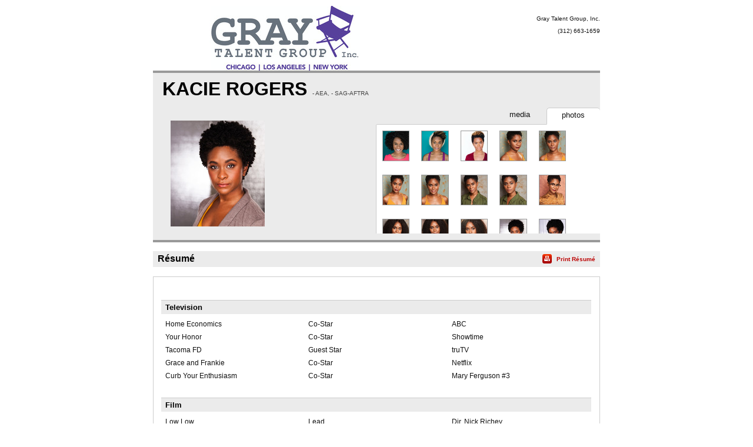

--- FILE ---
content_type: text/html;charset=utf-8
request_url: https://resumes.breakdownexpress.com/1225834-5676419-22453
body_size: 7502
content:
<!DOCTYPE html PUBLIC "-//W3C//DTD XHTML 1.0 Transitional//EN" "http://www.w3.org/TR/xhtml1/DTD/xhtml1-transitional.dtd">
<html xmlns="http://www.w3.org/1999/xhtml">
<head>
<!-- Google tag (gtag.js) -->
<script async src="https://www.googletagmanager.com/gtag/js?id=G-XMXY2E28PW"></script>
<script>
window.dataLayer = window.dataLayer || [];
function gtag(){dataLayer.push(arguments);}
gtag('js', new Date());
gtag('config', 'G-XMXY2E28PW');
</script>
<meta http-equiv="Content-Type" content="text/html; charset=utf-8" />
<title>KACIE ROGERS - Resume | Gray Talent Group, Inc.</title>
<link href="/global/assets/libraries/font-awesome-4.5.0/css/font-awesome.min.css" rel="stylesheet" />
<link rel="stylesheet" type="text/css" media="print" href="/global/resumes/assets/css/resume_print.css?26%2E04%2E04" />
<link rel="stylesheet" type="text/css" media="screen" href="/global/resumes/assets/css/resume.css?26%2E04%2E04" />
<link rel="stylesheet" type="text/css" href="/global/assets/css/icons.css?26%2E04%2E04" />
<link rel="stylesheet" type="text/css" href="/global/assets/css/common-styles.css?26%2E04%2E04" />
<script language="JavaScript" type="text/javascript" src="/global/assets/libraries/jquery/jquery-3.4.1.min.js"></script>
<script language="JavaScript" type="text/javascript" src="/global/assets/libraries/jquery/jquery.mb.browser.1.1.0/jquery.mb.browser.min.js?26%2E04%2E04"></script>
<script type="text/javascript" src="/global/assets/libraries/momentjs-2.18.1/moment.min.js"></script>
<script type="text/javascript" src="/global/assets/libraries/moment/moment-timezone/v0.5.31-2020a/moment-timezone-with-data.min.js"></script>
<script language="JavaScript" type="text/javascript">
var orgcontentarray = [];
var tzName = moment.tz.guess();
function insertAtCaret(areaId,text) {
var txtarea = document.getElementById(areaId);
var scrollPos = txtarea.scrollTop;
var strPos = 0;
var br = ((txtarea.selectionStart || txtarea.selectionStart == '0') ? "ff" : (document.selection ? "ie" : false ) );
if (br == "ie") {
txtarea.focus();
var range = document.selection.createRange();
range.moveStart ('character', -txtarea.value.length);
strPos = range.text.length;
} else if (br == "ff") strPos = txtarea.selectionStart;
var front = (txtarea.value).substring(0,strPos);
var back = (txtarea.value).substring(strPos,txtarea.value.length);
txtarea.value=front+text+back;
strPos = strPos + text.length;
if (br == "ie") {
txtarea.focus();
var range = document.selection.createRange();
range.moveStart ('character', -txtarea.value.length);
range.moveStart ('character', strPos);
range.moveEnd ('character', 0);
range.select();
} else if (br == "ff") {
txtarea.selectionStart = strPos;
txtarea.selectionEnd = strPos;
txtarea.focus();
}
txtarea.scrollTop = scrollPos;
document.getElementById("submit").disabled = false;
}
var photos = [];
var defaultPhoto = 7171602;
var firstSlateshot = "";
photos[4707070] = new Object;
photos[4707070]["thumb"] = "aHR0cHM6Ly9icmVha2Rvd25zZXJ2aWNlcy5zMy5hbWF6b25hd3MuY29tL21lZGlhL3Bob3Rvcy8yMDE2NC8xMjI1ODM0L0VDMjFFNkRDLTYwNkMtNDAxQi1CRjM5MDhDMEFEQzc0RTc2LmpwZw==";
photos[4707070]["slateshot"] = "";
photos[4707070]["print"] = "aHR0cHM6Ly9icmVha2Rvd25zZXJ2aWNlcy5zMy5hbWF6b25hd3MuY29tL21lZGlhL3Bob3Rvcy8yMDE2NC8xMjI1ODM0L3ByaW50L0VDMjFFNkRDLTYwNkMtNDAxQi1CRjM5MDhDMEFEQzc0RTc2LmpwZw==";
photos[4707073] = new Object;
photos[4707073]["thumb"] = "aHR0cHM6Ly9icmVha2Rvd25zZXJ2aWNlcy5zMy5hbWF6b25hd3MuY29tL21lZGlhL3Bob3Rvcy8yMDE2NC8xMjI1ODM0LzE2RDZEMTk4LUM5MkItNDFGQy1BRUM2NDBERDZGQTc1OEQ5LmpwZw==";
photos[4707073]["slateshot"] = "";
photos[4707073]["print"] = "aHR0cHM6Ly9icmVha2Rvd25zZXJ2aWNlcy5zMy5hbWF6b25hd3MuY29tL21lZGlhL3Bob3Rvcy8yMDE2NC8xMjI1ODM0L3ByaW50LzE2RDZEMTk4LUM5MkItNDFGQy1BRUM2NDBERDZGQTc1OEQ5LmpwZw==";
photos[4788559] = new Object;
photos[4788559]["thumb"] = "aHR0cHM6Ly9icmVha2Rvd25zZXJ2aWNlcy5zMy5hbWF6b25hd3MuY29tL21lZGlhL3Bob3Rvcy8yMDE2Ni8xMjI1ODM0L0ZFRUE5NkMyLTAwRTEtNEI5RC04NEZBNjkwMDk5Qjk5NjA5LmpwZw==";
photos[4788559]["slateshot"] = "";
photos[4788559]["print"] = "aHR0cHM6Ly9icmVha2Rvd25zZXJ2aWNlcy5zMy5hbWF6b25hd3MuY29tL21lZGlhL3Bob3Rvcy8yMDE2Ni8xMjI1ODM0L3ByaW50L0ZFRUE5NkMyLTAwRTEtNEI5RC04NEZBNjkwMDk5Qjk5NjA5LmpwZw==";
photos[6732558] = new Object;
photos[6732558]["thumb"] = "aHR0cHM6Ly9icmVha2Rvd25zZXJ2aWNlcy5zMy5hbWF6b25hd3MuY29tL21lZGlhL3Bob3Rvcy8yMDE5MTEvMTIyNTgzNC81RjY2M0FDNy1DNDRELTQ2M0QtQTZBNEMwQjU0M0U5MkI1NS5qcGc=";
photos[6732558]["slateshot"] = "";
photos[6732558]["print"] = "aHR0cHM6Ly9icmVha2Rvd25zZXJ2aWNlcy5zMy5hbWF6b25hd3MuY29tL21lZGlhL3Bob3Rvcy8yMDE5MTEvMTIyNTgzNC9wcmludC81RjY2M0FDNy1DNDRELTQ2M0QtQTZBNEMwQjU0M0U5MkI1NS5qcGc=";
photos[6732559] = new Object;
photos[6732559]["thumb"] = "aHR0cHM6Ly9icmVha2Rvd25zZXJ2aWNlcy5zMy5hbWF6b25hd3MuY29tL21lZGlhL3Bob3Rvcy8yMDE5MTEvMTIyNTgzNC83NjJBNjdDMS0xNEZDLTQyNTQtQTIyODM1MEQ5NTMxNEZFNi5qcGc=";
photos[6732559]["slateshot"] = "";
photos[6732559]["print"] = "aHR0cHM6Ly9icmVha2Rvd25zZXJ2aWNlcy5zMy5hbWF6b25hd3MuY29tL21lZGlhL3Bob3Rvcy8yMDE5MTEvMTIyNTgzNC9wcmludC83NjJBNjdDMS0xNEZDLTQyNTQtQTIyODM1MEQ5NTMxNEZFNi5qcGc=";
photos[6755342] = new Object;
photos[6755342]["thumb"] = "aHR0cHM6Ly9icmVha2Rvd25zZXJ2aWNlcy5zMy5hbWF6b25hd3MuY29tL21lZGlhL3Bob3Rvcy8yMDE5MTIvMTIyNTgzNC9EMjhFRjY1Qy1EODNGLTRFMzctOTBEQjIwNzk0MTRBRTM3OS5qcGc=";
photos[6755342]["slateshot"] = "";
photos[6755342]["print"] = "aHR0cHM6Ly9icmVha2Rvd25zZXJ2aWNlcy5zMy5hbWF6b25hd3MuY29tL21lZGlhL3Bob3Rvcy8yMDE5MTIvMTIyNTgzNC9wcmludC9EMjhFRjY1Qy1EODNGLTRFMzctOTBEQjIwNzk0MTRBRTM3OS5qcGc=";
photos[6755343] = new Object;
photos[6755343]["thumb"] = "aHR0cHM6Ly9icmVha2Rvd25zZXJ2aWNlcy5zMy5hbWF6b25hd3MuY29tL21lZGlhL3Bob3Rvcy8yMDE5MTIvMTIyNTgzNC83QTlBQThCMy0xQTZFLTQ1NjgtODQ1MTE5QUJGQ0IzNDM0RC5qcGc=";
photos[6755343]["slateshot"] = "";
photos[6755343]["print"] = "aHR0cHM6Ly9icmVha2Rvd25zZXJ2aWNlcy5zMy5hbWF6b25hd3MuY29tL21lZGlhL3Bob3Rvcy8yMDE5MTIvMTIyNTgzNC9wcmludC83QTlBQThCMy0xQTZFLTQ1NjgtODQ1MTE5QUJGQ0IzNDM0RC5qcGc=";
photos[6755344] = new Object;
photos[6755344]["thumb"] = "aHR0cHM6Ly9icmVha2Rvd25zZXJ2aWNlcy5zMy5hbWF6b25hd3MuY29tL21lZGlhL3Bob3Rvcy8yMDE5MTIvMTIyNTgzNC8wM0UyM0M0Qi1DMUZBLTQzNDItOUYxMkJCOEI2MDZFNDczRi5qcGc=";
photos[6755344]["slateshot"] = "";
photos[6755344]["print"] = "aHR0cHM6Ly9icmVha2Rvd25zZXJ2aWNlcy5zMy5hbWF6b25hd3MuY29tL21lZGlhL3Bob3Rvcy8yMDE5MTIvMTIyNTgzNC9wcmludC8wM0UyM0M0Qi1DMUZBLTQzNDItOUYxMkJCOEI2MDZFNDczRi5qcGc=";
photos[6755345] = new Object;
photos[6755345]["thumb"] = "aHR0cHM6Ly9icmVha2Rvd25zZXJ2aWNlcy5zMy5hbWF6b25hd3MuY29tL21lZGlhL3Bob3Rvcy8yMDE5MTIvMTIyNTgzNC9DNEYxOEU2Ri1ENDUwLTQxMTMtQjM3OEZCQjUyMzAwMzMxQi5qcGc=";
photos[6755345]["slateshot"] = "";
photos[6755345]["print"] = "aHR0cHM6Ly9icmVha2Rvd25zZXJ2aWNlcy5zMy5hbWF6b25hd3MuY29tL21lZGlhL3Bob3Rvcy8yMDE5MTIvMTIyNTgzNC9wcmludC9DNEYxOEU2Ri1ENDUwLTQxMTMtQjM3OEZCQjUyMzAwMzMxQi5qcGc=";
photos[6755346] = new Object;
photos[6755346]["thumb"] = "aHR0cHM6Ly9icmVha2Rvd25zZXJ2aWNlcy5zMy5hbWF6b25hd3MuY29tL21lZGlhL3Bob3Rvcy8yMDE5MTIvMTIyNTgzNC84NzkxQkU1QS01QkY5LTQ3NDQtOEQwMTg1MzJBRDIwNkZGOC5qcGc=";
photos[6755346]["slateshot"] = "";
photos[6755346]["print"] = "aHR0cHM6Ly9icmVha2Rvd25zZXJ2aWNlcy5zMy5hbWF6b25hd3MuY29tL21lZGlhL3Bob3Rvcy8yMDE5MTIvMTIyNTgzNC9wcmludC84NzkxQkU1QS01QkY5LTQ3NDQtOEQwMTg1MzJBRDIwNkZGOC5qcGc=";
photos[6988957] = new Object;
photos[6988957]["thumb"] = "aHR0cHM6Ly9icmVha2Rvd25zZXJ2aWNlcy5zMy5hbWF6b25hd3MuY29tL21lZGlhL3Bob3Rvcy8yMDIwNS8xMjI1ODM0LzFBMUMyQzhFLUU5MzItNDBBQi04NUI1RkM1QkVCQTMyM0IwLmpwZw==";
photos[6988957]["slateshot"] = "";
photos[6988957]["print"] = "aHR0cHM6Ly9icmVha2Rvd25zZXJ2aWNlcy5zMy5hbWF6b25hd3MuY29tL21lZGlhL3Bob3Rvcy8yMDIwNS8xMjI1ODM0L3ByaW50LzFBMUMyQzhFLUU5MzItNDBBQi04NUI1RkM1QkVCQTMyM0IwLmpwZw==";
photos[6988958] = new Object;
photos[6988958]["thumb"] = "aHR0cHM6Ly9icmVha2Rvd25zZXJ2aWNlcy5zMy5hbWF6b25hd3MuY29tL21lZGlhL3Bob3Rvcy8yMDIwNS8xMjI1ODM0Lzg4QjIwQTE1LTI2OUEtNEIxQi05RjQxNEVFRTJFOEQzMzg2LmpwZw==";
photos[6988958]["slateshot"] = "";
photos[6988958]["print"] = "aHR0cHM6Ly9icmVha2Rvd25zZXJ2aWNlcy5zMy5hbWF6b25hd3MuY29tL21lZGlhL3Bob3Rvcy8yMDIwNS8xMjI1ODM0L3ByaW50Lzg4QjIwQTE1LTI2OUEtNEIxQi05RjQxNEVFRTJFOEQzMzg2LmpwZw==";
photos[6988960] = new Object;
photos[6988960]["thumb"] = "aHR0cHM6Ly9icmVha2Rvd25zZXJ2aWNlcy5zMy5hbWF6b25hd3MuY29tL21lZGlhL3Bob3Rvcy8yMDIwNS8xMjI1ODM0LzgyREEyOTY3LTEzN0MtNEY3NS1BNDAyMDA4NzNBRkFBNzRELmpwZw==";
photos[6988960]["slateshot"] = "";
photos[6988960]["print"] = "aHR0cHM6Ly9icmVha2Rvd25zZXJ2aWNlcy5zMy5hbWF6b25hd3MuY29tL21lZGlhL3Bob3Rvcy8yMDIwNS8xMjI1ODM0L3ByaW50LzgyREEyOTY3LTEzN0MtNEY3NS1BNDAyMDA4NzNBRkFBNzRELmpwZw==";
photos[7171602] = new Object;
photos[7171602]["thumb"] = "aHR0cHM6Ly9icmVha2Rvd25zZXJ2aWNlcy5zMy5hbWF6b25hd3MuY29tL21lZGlhL3Bob3Rvcy8yMDIwMTAvMTIyNTgzNC80NkIwM0Y5RC1EQzU5LTQxMTItQjcwOTk2ODk0OUFENzA1NS5qcGc=";
photos[7171602]["slateshot"] = "";
photos[7171602]["print"] = "aHR0cHM6Ly9icmVha2Rvd25zZXJ2aWNlcy5zMy5hbWF6b25hd3MuY29tL21lZGlhL3Bob3Rvcy8yMDIwMTAvMTIyNTgzNC9wcmludC80NkIwM0Y5RC1EQzU5LTQxMTItQjcwOTk2ODk0OUFENzA1NS5qcGc=";
photos[7171603] = new Object;
photos[7171603]["thumb"] = "aHR0cHM6Ly9icmVha2Rvd25zZXJ2aWNlcy5zMy5hbWF6b25hd3MuY29tL21lZGlhL3Bob3Rvcy8yMDIwMTAvMTIyNTgzNC8yNkYxODBCNS1EQzAwLTQ2OUEtQjlCOUQxODYzRDMyN0VGNy5qcGc=";
photos[7171603]["slateshot"] = "";
photos[7171603]["print"] = "aHR0cHM6Ly9icmVha2Rvd25zZXJ2aWNlcy5zMy5hbWF6b25hd3MuY29tL21lZGlhL3Bob3Rvcy8yMDIwMTAvMTIyNTgzNC9wcmludC8yNkYxODBCNS1EQzAwLTQ2OUEtQjlCOUQxODYzRDMyN0VGNy5qcGc=";
photos[7171604] = new Object;
photos[7171604]["thumb"] = "aHR0cHM6Ly9icmVha2Rvd25zZXJ2aWNlcy5zMy5hbWF6b25hd3MuY29tL21lZGlhL3Bob3Rvcy8yMDIwMTAvMTIyNTgzNC80ODAzODY1Qi0yRDI0LTRCRDgtODA5MjBCMEVBNjI3NURGRi5qcGc=";
photos[7171604]["slateshot"] = "";
photos[7171604]["print"] = "aHR0cHM6Ly9icmVha2Rvd25zZXJ2aWNlcy5zMy5hbWF6b25hd3MuY29tL21lZGlhL3Bob3Rvcy8yMDIwMTAvMTIyNTgzNC9wcmludC80ODAzODY1Qi0yRDI0LTRCRDgtODA5MjBCMEVBNjI3NURGRi5qcGc=";
photos[7171605] = new Object;
photos[7171605]["thumb"] = "aHR0cHM6Ly9icmVha2Rvd25zZXJ2aWNlcy5zMy5hbWF6b25hd3MuY29tL21lZGlhL3Bob3Rvcy8yMDIwMTAvMTIyNTgzNC9CRUJEOUI3NC1CRDI2LTRGMzUtOEU2RUUwODhFQTY0NzQ0Mi5qcGc=";
photos[7171605]["slateshot"] = "";
photos[7171605]["print"] = "aHR0cHM6Ly9icmVha2Rvd25zZXJ2aWNlcy5zMy5hbWF6b25hd3MuY29tL21lZGlhL3Bob3Rvcy8yMDIwMTAvMTIyNTgzNC9wcmludC9CRUJEOUI3NC1CRDI2LTRGMzUtOEU2RUUwODhFQTY0NzQ0Mi5qcGc=";
photos[7171609] = new Object;
photos[7171609]["thumb"] = "aHR0cHM6Ly9icmVha2Rvd25zZXJ2aWNlcy5zMy5hbWF6b25hd3MuY29tL21lZGlhL3Bob3Rvcy8yMDIwMTAvMTIyNTgzNC9DMEU1RDE0NC1GM0JDLTQxN0QtODQ5NzdFNDI2ODFBOEZGMi5qcGc=";
photos[7171609]["slateshot"] = "";
photos[7171609]["print"] = "aHR0cHM6Ly9icmVha2Rvd25zZXJ2aWNlcy5zMy5hbWF6b25hd3MuY29tL21lZGlhL3Bob3Rvcy8yMDIwMTAvMTIyNTgzNC9wcmludC9DMEU1RDE0NC1GM0JDLTQxN0QtODQ5NzdFNDI2ODFBOEZGMi5qcGc=";
photos[8317814] = new Object;
photos[8317814]["thumb"] = "aHR0cHM6Ly9icmVha2Rvd25zZXJ2aWNlcy5zMy5hbWF6b25hd3MuY29tL21lZGlhL3Bob3Rvcy8yMDIyOC8xMjI1ODM0LzdERDY2NkM2LTlDQTQtNDdBMi04OEI3QUMyRjFBRTZBOTVCLmpwZw==";
photos[8317814]["slateshot"] = "";
photos[8317814]["print"] = "aHR0cHM6Ly9icmVha2Rvd25zZXJ2aWNlcy5zMy5hbWF6b25hd3MuY29tL21lZGlhL3Bob3Rvcy8yMDIyOC8xMjI1ODM0L3ByaW50LzdERDY2NkM2LTlDQTQtNDdBMi04OEI3QUMyRjFBRTZBOTVCLmpwZw==";
photos[8317815] = new Object;
photos[8317815]["thumb"] = "aHR0cHM6Ly9icmVha2Rvd25zZXJ2aWNlcy5zMy5hbWF6b25hd3MuY29tL21lZGlhL3Bob3Rvcy8yMDIyOC8xMjI1ODM0LzkyRkQ5RjIwLTU1REEtNDVEMC04OEQ2QTk1MDYzMDY0QkRGLmpwZw==";
photos[8317815]["slateshot"] = "";
photos[8317815]["print"] = "aHR0cHM6Ly9icmVha2Rvd25zZXJ2aWNlcy5zMy5hbWF6b25hd3MuY29tL21lZGlhL3Bob3Rvcy8yMDIyOC8xMjI1ODM0L3ByaW50LzkyRkQ5RjIwLTU1REEtNDVEMC04OEQ2QTk1MDYzMDY0QkRGLmpwZw==";
photos[8317816] = new Object;
photos[8317816]["thumb"] = "aHR0cHM6Ly9icmVha2Rvd25zZXJ2aWNlcy5zMy5hbWF6b25hd3MuY29tL21lZGlhL3Bob3Rvcy8yMDIyOC8xMjI1ODM0L0QwRTcwNDJCLUU1RUQtNDAwRi1BMkUyMUZDMDA2QkI3NzRDLmpwZw==";
photos[8317816]["slateshot"] = "";
photos[8317816]["print"] = "aHR0cHM6Ly9icmVha2Rvd25zZXJ2aWNlcy5zMy5hbWF6b25hd3MuY29tL21lZGlhL3Bob3Rvcy8yMDIyOC8xMjI1ODM0L3ByaW50L0QwRTcwNDJCLUU1RUQtNDAwRi1BMkUyMUZDMDA2QkI3NzRDLmpwZw==";
photos[8317817] = new Object;
photos[8317817]["thumb"] = "aHR0cHM6Ly9icmVha2Rvd25zZXJ2aWNlcy5zMy5hbWF6b25hd3MuY29tL21lZGlhL3Bob3Rvcy8yMDIyOC8xMjI1ODM0L0ZGM0Y3Q0RDLTBBNTUtNEJERC04MjNFNTE3MEYzMUQ1OTMzLmpwZw==";
photos[8317817]["slateshot"] = "";
photos[8317817]["print"] = "aHR0cHM6Ly9icmVha2Rvd25zZXJ2aWNlcy5zMy5hbWF6b25hd3MuY29tL21lZGlhL3Bob3Rvcy8yMDIyOC8xMjI1ODM0L3ByaW50L0ZGM0Y3Q0RDLTBBNTUtNEJERC04MjNFNTE3MEYzMUQ1OTMzLmpwZw==";
photos[8453672] = new Object;
photos[8453672]["thumb"] = "aHR0cHM6Ly9icmVha2Rvd25zZXJ2aWNlcy5zMy5hbWF6b25hd3MuY29tL21lZGlhL3Bob3Rvcy8yMDIyMTAvMTIyNTgzNC8yQkVFRDlCMC1FODQ3LTRFOEMtOEI4NzkzQkNCOUNGOTA1Qi5qcGc=";
photos[8453672]["slateshot"] = "";
photos[8453672]["print"] = "aHR0cHM6Ly9icmVha2Rvd25zZXJ2aWNlcy5zMy5hbWF6b25hd3MuY29tL21lZGlhL3Bob3Rvcy8yMDIyMTAvMTIyNTgzNC9wcmludC8yQkVFRDlCMC1FODQ3LTRFOEMtOEI4NzkzQkNCOUNGOTA1Qi5qcGc=";
photos[8453673] = new Object;
photos[8453673]["thumb"] = "aHR0cHM6Ly9icmVha2Rvd25zZXJ2aWNlcy5zMy5hbWF6b25hd3MuY29tL21lZGlhL3Bob3Rvcy8yMDIyMTAvMTIyNTgzNC83RTM4Nzk0Ni1CQURFLTRFQkMtOTI0RjE5MDY1ODk3RUEzNC5qcGc=";
photos[8453673]["slateshot"] = "";
photos[8453673]["print"] = "aHR0cHM6Ly9icmVha2Rvd25zZXJ2aWNlcy5zMy5hbWF6b25hd3MuY29tL21lZGlhL3Bob3Rvcy8yMDIyMTAvMTIyNTgzNC9wcmludC83RTM4Nzk0Ni1CQURFLTRFQkMtOTI0RjE5MDY1ODk3RUEzNC5qcGc=";
photos[8453674] = new Object;
photos[8453674]["thumb"] = "aHR0cHM6Ly9icmVha2Rvd25zZXJ2aWNlcy5zMy5hbWF6b25hd3MuY29tL21lZGlhL3Bob3Rvcy8yMDIyMTAvMTIyNTgzNC8xQjkwOUQ0RC1EQzY4LTQ5MTUtQjAzNzMwMDdBMjRENUM0Ri5qcGc=";
photos[8453674]["slateshot"] = "";
photos[8453674]["print"] = "aHR0cHM6Ly9icmVha2Rvd25zZXJ2aWNlcy5zMy5hbWF6b25hd3MuY29tL21lZGlhL3Bob3Rvcy8yMDIyMTAvMTIyNTgzNC9wcmludC8xQjkwOUQ0RC1EQzY4LTQ5MTUtQjAzNzMwMDdBMjRENUM0Ri5qcGc=";
photos[8453675] = new Object;
photos[8453675]["thumb"] = "aHR0cHM6Ly9icmVha2Rvd25zZXJ2aWNlcy5zMy5hbWF6b25hd3MuY29tL21lZGlhL3Bob3Rvcy8yMDIyMTAvMTIyNTgzNC83NDIzODM5Ni03M0UyLTQ0RkQtOTk0REUxREE0NDJCRjRENS5qcGc=";
photos[8453675]["slateshot"] = "";
photos[8453675]["print"] = "aHR0cHM6Ly9icmVha2Rvd25zZXJ2aWNlcy5zMy5hbWF6b25hd3MuY29tL21lZGlhL3Bob3Rvcy8yMDIyMTAvMTIyNTgzNC9wcmludC83NDIzODM5Ni03M0UyLTQ0RkQtOTk0REUxREE0NDJCRjRENS5qcGc=";
photos[8453676] = new Object;
photos[8453676]["thumb"] = "aHR0cHM6Ly9icmVha2Rvd25zZXJ2aWNlcy5zMy5hbWF6b25hd3MuY29tL21lZGlhL3Bob3Rvcy8yMDIyMTAvMTIyNTgzNC83REYyREZGOS1GMTRBLTQ3NjEtOTU5MzYxMjUxQkREQjNDMi5qcGc=";
photos[8453676]["slateshot"] = "";
photos[8453676]["print"] = "aHR0cHM6Ly9icmVha2Rvd25zZXJ2aWNlcy5zMy5hbWF6b25hd3MuY29tL21lZGlhL3Bob3Rvcy8yMDIyMTAvMTIyNTgzNC9wcmludC83REYyREZGOS1GMTRBLTQ3NjEtOTU5MzYxMjUxQkREQjNDMi5qcGc=";
var videos = new Array(1);
videos[530620] = new Object;
videos[530620].src = "https\x3A\x2F\x2Fbreakdownservices.s3.amazonaws.com\x2Fmedia\x2Fvideo\x2F2019\x2F16\x2FDF0EEDBD\x2DA08A\x2D44A1\x2DA7308B3FE85D145A.mp4";
videos[530620].type = "Quicktime";
videos[530620].resolution = "320x240";
videos[530620].width = "320";
videos[530620].height = "240";
videos[530619] = new Object;
videos[530619].src = "https\x3A\x2F\x2Fbreakdownservices.s3.amazonaws.com\x2Fmedia\x2Fvideo\x2F2019\x2F16\x2F1F148FDB\x2D477D\x2D41A6\x2DB5932E0690267125.mp4";
videos[530619].type = "Quicktime";
videos[530619].resolution = "320x240";
videos[530619].width = "320";
videos[530619].height = "240";
videos[530622] = new Object;
videos[530622].src = "https\x3A\x2F\x2Fbreakdownservices.s3.amazonaws.com\x2Fmedia\x2Fvideo\x2F2019\x2F16\x2F7F78A3A2\x2DC8CA\x2D4660\x2D8A52C21BE4785FA3.mp3";
videos[530622].type = "Quicktime";
videos[530622].resolution = "320x240";
videos[530622].width = "320";
videos[530622].height = "240";
videos[530621] = new Object;
videos[530621].src = "https\x3A\x2F\x2Fbreakdownservices.s3.amazonaws.com\x2Fmedia\x2Fvideo\x2F2019\x2F16\x2F5D2E4375\x2D28BC\x2D4442\x2D9F12A8A6B6C629E4.mp3";
videos[530621].type = "Quicktime";
videos[530621].resolution = "320x240";
videos[530621].width = "320";
videos[530621].height = "240";
var isTalentLink = false;
$(document).ready(function() {
// If there is a defaultPhoto, use its slateshot for the "Play Slateshot" button. Otherwise, use "firstSlateshot".
if (typeof photos[defaultPhoto] !== "undefined" && photos[defaultPhoto].slateshot != null && photos[defaultPhoto].slateshot.length > 0) {
$('#playslateshotbut').show();
updatePlayButton(defaultPhoto);
} else if (firstSlateshot != null && firstSlateshot.length > 0) {
$('#playslateshotbut').show();
$('#playslateshotbut').click(function() {
playSS(firstSlateshot,'actorMediaPreview_photo');
});
}
});
// Update the "Play Slateshot" button with the correct Slateshot path. Called on load, and whenever a photo is clicked.
function updatePlayButton(id) {
if (photos[id] && photos[id].slateshot) {
$('#playslateshotbut').off();
$('#playslateshotbut').click(function() {
playSS(photos[id].slateshot,'actorMediaPreview_photo');
});
}
}
function expandNotes(){
if (document.getElementById("margin_form").className == "" || document.getElementById("margin_form").className == "screenonly") {
document.getElementById("margin_form").className = "hasNotes screenonly";
} else {
document.getElementById("margin_form").className = "";
}
}
</script>
<link rel="stylesheet" type="text/css" href="/global/assets/libraries/mediaelementjs/mediaelementplayer.min.css?26%2E04%2E04" />
<script language="JavaScript" type="text/javascript" src="/global/assets/libraries/mediaelementjs/mediaelement-and-player.min.js?26%2E04%2E04"></script>
<script language="JavaScript" type="text/javascript" src="/global/assets/js/videoplayer.js?26%2E04%2E04"></script>
<script language="JavaScript" type="text/javascript" src="/global/assets/js/slateshot.js?26%2E04%2E04"></script>
<script language="JavaScript" type="text/javascript" src="/global/assets/libraries/base64.js?26%2E04%2E04"></script>
<script language="JavaScript" type="text/javascript" src="/global/resumes/assets/js/resume.js?26%2E04%2E04"></script>
<script language="JavaScript" type="text/javascript" src="/global/resumes/assets/js/templates/breakdownexpress.js?26%2E04%2E04"></script>
</head>
<body class="resume ">
<div id="container">
<div id="header">
<div class="wrapper">
<div id="clientName" class="branding">
<img class='trLogo' src='https://breakdownservices.s3.amazonaws.com/assets/logos/TR/4471.jpg' alt="Gray&#x20;Talent&#x20;Group,&#x20;Inc." onError="$(this).hide();$('#clientLogo').show();" />
<h1 id="clientLogo" class="logo" style="display:none;"><span id="clientLogoText">Gray Talent Group, Inc.</span></h1>
<ul class="mgmtInfo">
<li class="agency">
Gray Talent Group, Inc.
</li>
<li class="mgrPhone">
&#x28;312&#x29; 663-1659
</li>
<li class="agency">
</li>
</ul>
</div>
</div>
</div>
<div id="content">
<div class="wrapper">
<div id="actorAssets" class="section">
<h1 class="actorName">
KACIE ROGERS
<span class="union">
- AEA,
- SAG-AFTRA
<br />
</span>
</h1>
<div id="actorMediaPreview">
<div id="actorMediaPreview_photo"
style="position:relative;"
data-amptp_submission_id="0"
>
<img src="/global/assets/images/no_photo.svg" class="no_photo" id="actorPhoto" onClick="" width="160" height="180" /> 
</div>
<button id="playslateshotbut" value="Play SlateShot" name="playslateshotbut" class="playslateshotbut"><span class="fa fa-play"></span> Play SlateShot</button>
</div>
<ul id="actorNav" class="tabs" class="screenonly">
<li id="photo" class="tabNav up" onclick="resume.openTab('photo');" class="screenonly">
<span class="screenonly">
photos
</span>
</li>
<li id="vid" class="tabNav" onclick="resume.openTab('vid');" class="screenonly">
<span class="screenonly">
media
</span>
</li>
</ul>
<div id="photoList" class="photos screenonly tabContent">
<ul class="screenonly">
<li class="screenonly">
<img src="https&#x3a;&#x2f;&#x2f;breakdownservices.s3.amazonaws.com&#x2f;media&#x2f;photos&#x2f;20164&#x2f;1225834&#x2f;small&#x2f;EC21E6DC-606C-401B-BF3908C0ADC74E76.jpg" onClick="unloadSS('actorMediaPreview_photo'); resume.displayPhoto(4707070,'thumb'); updatePlayButton(4707070);" onDblClick="resume.displayPhoto(4707070,'print')" class="screenonly" />
</li>
<li class="screenonly">
<img src="https&#x3a;&#x2f;&#x2f;breakdownservices.s3.amazonaws.com&#x2f;media&#x2f;photos&#x2f;20164&#x2f;1225834&#x2f;small&#x2f;16D6D198-C92B-41FC-AEC640DD6FA758D9.jpg" onClick="unloadSS('actorMediaPreview_photo'); resume.displayPhoto(4707073,'thumb'); updatePlayButton(4707073);" onDblClick="resume.displayPhoto(4707073,'print')" class="screenonly" />
</li>
<li class="screenonly">
<img src="https&#x3a;&#x2f;&#x2f;breakdownservices.s3.amazonaws.com&#x2f;media&#x2f;photos&#x2f;20166&#x2f;1225834&#x2f;small&#x2f;FEEA96C2-00E1-4B9D-84FA690099B99609.jpg" onClick="unloadSS('actorMediaPreview_photo'); resume.displayPhoto(4788559,'thumb'); updatePlayButton(4788559);" onDblClick="resume.displayPhoto(4788559,'print')" class="screenonly" />
</li>
<li class="screenonly">
<img src="https&#x3a;&#x2f;&#x2f;breakdownservices.s3.amazonaws.com&#x2f;media&#x2f;photos&#x2f;201911&#x2f;1225834&#x2f;small&#x2f;5F663AC7-C44D-463D-A6A4C0B543E92B55.jpg" onClick="unloadSS('actorMediaPreview_photo'); resume.displayPhoto(6732558,'thumb'); updatePlayButton(6732558);" onDblClick="resume.displayPhoto(6732558,'print')" class="screenonly" />
</li>
<li class="screenonly">
<img src="https&#x3a;&#x2f;&#x2f;breakdownservices.s3.amazonaws.com&#x2f;media&#x2f;photos&#x2f;201911&#x2f;1225834&#x2f;small&#x2f;762A67C1-14FC-4254-A228350D95314FE6.jpg" onClick="unloadSS('actorMediaPreview_photo'); resume.displayPhoto(6732559,'thumb'); updatePlayButton(6732559);" onDblClick="resume.displayPhoto(6732559,'print')" class="screenonly" />
</li>
<li class="screenonly">
<img src="https&#x3a;&#x2f;&#x2f;breakdownservices.s3.amazonaws.com&#x2f;media&#x2f;photos&#x2f;201912&#x2f;1225834&#x2f;small&#x2f;D28EF65C-D83F-4E37-90DB2079414AE379.jpg" onClick="unloadSS('actorMediaPreview_photo'); resume.displayPhoto(6755342,'thumb'); updatePlayButton(6755342);" onDblClick="resume.displayPhoto(6755342,'print')" class="screenonly" />
</li>
<li class="screenonly">
<img src="https&#x3a;&#x2f;&#x2f;breakdownservices.s3.amazonaws.com&#x2f;media&#x2f;photos&#x2f;201912&#x2f;1225834&#x2f;small&#x2f;7A9AA8B3-1A6E-4568-845119ABFCB3434D.jpg" onClick="unloadSS('actorMediaPreview_photo'); resume.displayPhoto(6755343,'thumb'); updatePlayButton(6755343);" onDblClick="resume.displayPhoto(6755343,'print')" class="screenonly" />
</li>
<li class="screenonly">
<img src="https&#x3a;&#x2f;&#x2f;breakdownservices.s3.amazonaws.com&#x2f;media&#x2f;photos&#x2f;201912&#x2f;1225834&#x2f;small&#x2f;03E23C4B-C1FA-4342-9F12BB8B606E473F.jpg" onClick="unloadSS('actorMediaPreview_photo'); resume.displayPhoto(6755344,'thumb'); updatePlayButton(6755344);" onDblClick="resume.displayPhoto(6755344,'print')" class="screenonly" />
</li>
<li class="screenonly">
<img src="https&#x3a;&#x2f;&#x2f;breakdownservices.s3.amazonaws.com&#x2f;media&#x2f;photos&#x2f;201912&#x2f;1225834&#x2f;small&#x2f;C4F18E6F-D450-4113-B378FBB52300331B.jpg" onClick="unloadSS('actorMediaPreview_photo'); resume.displayPhoto(6755345,'thumb'); updatePlayButton(6755345);" onDblClick="resume.displayPhoto(6755345,'print')" class="screenonly" />
</li>
<li class="screenonly">
<img src="https&#x3a;&#x2f;&#x2f;breakdownservices.s3.amazonaws.com&#x2f;media&#x2f;photos&#x2f;201912&#x2f;1225834&#x2f;small&#x2f;8791BE5A-5BF9-4744-8D018532AD206FF8.jpg" onClick="unloadSS('actorMediaPreview_photo'); resume.displayPhoto(6755346,'thumb'); updatePlayButton(6755346);" onDblClick="resume.displayPhoto(6755346,'print')" class="screenonly" />
</li>
<li class="screenonly">
<img src="https&#x3a;&#x2f;&#x2f;breakdownservices.s3.amazonaws.com&#x2f;media&#x2f;photos&#x2f;20205&#x2f;1225834&#x2f;small&#x2f;1A1C2C8E-E932-40AB-85B5FC5BEBA323B0.jpg" onClick="unloadSS('actorMediaPreview_photo'); resume.displayPhoto(6988957,'thumb'); updatePlayButton(6988957);" onDblClick="resume.displayPhoto(6988957,'print')" class="screenonly" />
</li>
<li class="screenonly">
<img src="https&#x3a;&#x2f;&#x2f;breakdownservices.s3.amazonaws.com&#x2f;media&#x2f;photos&#x2f;20205&#x2f;1225834&#x2f;small&#x2f;88B20A15-269A-4B1B-9F414EEE2E8D3386.jpg" onClick="unloadSS('actorMediaPreview_photo'); resume.displayPhoto(6988958,'thumb'); updatePlayButton(6988958);" onDblClick="resume.displayPhoto(6988958,'print')" class="screenonly" />
</li>
<li class="screenonly">
<img src="https&#x3a;&#x2f;&#x2f;breakdownservices.s3.amazonaws.com&#x2f;media&#x2f;photos&#x2f;20205&#x2f;1225834&#x2f;small&#x2f;82DA2967-137C-4F75-A40200873AFAA74D.jpg" onClick="unloadSS('actorMediaPreview_photo'); resume.displayPhoto(6988960,'thumb'); updatePlayButton(6988960);" onDblClick="resume.displayPhoto(6988960,'print')" class="screenonly" />
</li>
<li class="screenonly">
<img src="https&#x3a;&#x2f;&#x2f;breakdownservices.s3.amazonaws.com&#x2f;media&#x2f;photos&#x2f;202010&#x2f;1225834&#x2f;small&#x2f;46B03F9D-DC59-4112-B709968949AD7055.jpg" onClick="unloadSS('actorMediaPreview_photo'); resume.displayPhoto(7171602,'thumb'); updatePlayButton(7171602);" onDblClick="resume.displayPhoto(7171602,'print')" class="screenonly" />
</li>
<li class="screenonly">
<img src="https&#x3a;&#x2f;&#x2f;breakdownservices.s3.amazonaws.com&#x2f;media&#x2f;photos&#x2f;202010&#x2f;1225834&#x2f;small&#x2f;26F180B5-DC00-469A-B9B9D1863D327EF7.jpg" onClick="unloadSS('actorMediaPreview_photo'); resume.displayPhoto(7171603,'thumb'); updatePlayButton(7171603);" onDblClick="resume.displayPhoto(7171603,'print')" class="screenonly" />
</li>
<li class="screenonly">
<img src="https&#x3a;&#x2f;&#x2f;breakdownservices.s3.amazonaws.com&#x2f;media&#x2f;photos&#x2f;202010&#x2f;1225834&#x2f;small&#x2f;4803865B-2D24-4BD8-80920B0EA6275DFF.jpg" onClick="unloadSS('actorMediaPreview_photo'); resume.displayPhoto(7171604,'thumb'); updatePlayButton(7171604);" onDblClick="resume.displayPhoto(7171604,'print')" class="screenonly" />
</li>
<li class="screenonly">
<img src="https&#x3a;&#x2f;&#x2f;breakdownservices.s3.amazonaws.com&#x2f;media&#x2f;photos&#x2f;202010&#x2f;1225834&#x2f;small&#x2f;BEBD9B74-BD26-4F35-8E6EE088EA647442.jpg" onClick="unloadSS('actorMediaPreview_photo'); resume.displayPhoto(7171605,'thumb'); updatePlayButton(7171605);" onDblClick="resume.displayPhoto(7171605,'print')" class="screenonly" />
</li>
<li class="screenonly">
<img src="https&#x3a;&#x2f;&#x2f;breakdownservices.s3.amazonaws.com&#x2f;media&#x2f;photos&#x2f;202010&#x2f;1225834&#x2f;small&#x2f;C0E5D144-F3BC-417D-84977E42681A8FF2.jpg" onClick="unloadSS('actorMediaPreview_photo'); resume.displayPhoto(7171609,'thumb'); updatePlayButton(7171609);" onDblClick="resume.displayPhoto(7171609,'print')" class="screenonly" />
</li>
<li class="screenonly">
<img src="https&#x3a;&#x2f;&#x2f;breakdownservices.s3.amazonaws.com&#x2f;media&#x2f;photos&#x2f;20228&#x2f;1225834&#x2f;small&#x2f;7DD666C6-9CA4-47A2-88B7AC2F1AE6A95B.jpg" onClick="unloadSS('actorMediaPreview_photo'); resume.displayPhoto(8317814,'thumb'); updatePlayButton(8317814);" onDblClick="resume.displayPhoto(8317814,'print')" class="screenonly" />
</li>
<li class="screenonly">
<img src="https&#x3a;&#x2f;&#x2f;breakdownservices.s3.amazonaws.com&#x2f;media&#x2f;photos&#x2f;20228&#x2f;1225834&#x2f;small&#x2f;92FD9F20-55DA-45D0-88D6A95063064BDF.jpg" onClick="unloadSS('actorMediaPreview_photo'); resume.displayPhoto(8317815,'thumb'); updatePlayButton(8317815);" onDblClick="resume.displayPhoto(8317815,'print')" class="screenonly" />
</li>
<li class="screenonly">
<img src="https&#x3a;&#x2f;&#x2f;breakdownservices.s3.amazonaws.com&#x2f;media&#x2f;photos&#x2f;20228&#x2f;1225834&#x2f;small&#x2f;D0E7042B-E5ED-400F-A2E21FC006BB774C.jpg" onClick="unloadSS('actorMediaPreview_photo'); resume.displayPhoto(8317816,'thumb'); updatePlayButton(8317816);" onDblClick="resume.displayPhoto(8317816,'print')" class="screenonly" />
</li>
<li class="screenonly">
<img src="https&#x3a;&#x2f;&#x2f;breakdownservices.s3.amazonaws.com&#x2f;media&#x2f;photos&#x2f;20228&#x2f;1225834&#x2f;small&#x2f;FF3F7CDC-0A55-4BDD-823E5170F31D5933.jpg" onClick="unloadSS('actorMediaPreview_photo'); resume.displayPhoto(8317817,'thumb'); updatePlayButton(8317817);" onDblClick="resume.displayPhoto(8317817,'print')" class="screenonly" />
</li>
<li class="screenonly">
<img src="https&#x3a;&#x2f;&#x2f;breakdownservices.s3.amazonaws.com&#x2f;media&#x2f;photos&#x2f;202210&#x2f;1225834&#x2f;small&#x2f;2BEED9B0-E847-4E8C-8B8793BCB9CF905B.jpg" onClick="unloadSS('actorMediaPreview_photo'); resume.displayPhoto(8453672,'thumb'); updatePlayButton(8453672);" onDblClick="resume.displayPhoto(8453672,'print')" class="screenonly" />
</li>
<li class="screenonly">
<img src="https&#x3a;&#x2f;&#x2f;breakdownservices.s3.amazonaws.com&#x2f;media&#x2f;photos&#x2f;202210&#x2f;1225834&#x2f;small&#x2f;7E387946-BADE-4EBC-924F19065897EA34.jpg" onClick="unloadSS('actorMediaPreview_photo'); resume.displayPhoto(8453673,'thumb'); updatePlayButton(8453673);" onDblClick="resume.displayPhoto(8453673,'print')" class="screenonly" />
</li>
<li class="screenonly">
<img src="https&#x3a;&#x2f;&#x2f;breakdownservices.s3.amazonaws.com&#x2f;media&#x2f;photos&#x2f;202210&#x2f;1225834&#x2f;small&#x2f;1B909D4D-DC68-4915-B0373007A24D5C4F.jpg" onClick="unloadSS('actorMediaPreview_photo'); resume.displayPhoto(8453674,'thumb'); updatePlayButton(8453674);" onDblClick="resume.displayPhoto(8453674,'print')" class="screenonly" />
</li>
<li class="screenonly">
<img src="https&#x3a;&#x2f;&#x2f;breakdownservices.s3.amazonaws.com&#x2f;media&#x2f;photos&#x2f;202210&#x2f;1225834&#x2f;small&#x2f;74238396-73E2-44FD-994DE1DA442BF4D5.jpg" onClick="unloadSS('actorMediaPreview_photo'); resume.displayPhoto(8453675,'thumb'); updatePlayButton(8453675);" onDblClick="resume.displayPhoto(8453675,'print')" class="screenonly" />
</li>
<li class="screenonly">
<img src="https&#x3a;&#x2f;&#x2f;breakdownservices.s3.amazonaws.com&#x2f;media&#x2f;photos&#x2f;202210&#x2f;1225834&#x2f;small&#x2f;7DF2DFF9-F14A-4761-959361251BDDB3C2.jpg" onClick="unloadSS('actorMediaPreview_photo'); resume.displayPhoto(8453676,'thumb'); updatePlayButton(8453676);" onDblClick="resume.displayPhoto(8453676,'print')" class="screenonly" />
</li>
</ul>
</div>
<div id="vidList" class="video screenonly tabContent">
<ul class="screenonly">
<li class="screenonly">
<div class="resume-video"><span></span></div>
<div>
<a onClick="resume.playVideo(530620)" class="play"><span class="videoName">Kacie Rogers - Comedic Reel (Performance Video)</span></a>
&nbsp;<span class="videoType">Quicktime</span>
</div>
</li>
<li class="screenonly">
<div class="resume-video"><span></span></div>
<div>
<a onClick="resume.playVideo(530619)" class="play"><span class="videoName">Kacie Rogers - Dramatic Reel (Performance Video)</span></a>
&nbsp;<span class="videoType">Quicktime</span>
</div>
</li>
<li class="screenonly">
<div class="resume-video"><span></span></div>
<div>
<a onClick="resume.playVideo(530622)" class="play"><span class="videoName">Kacie Rogers - Commercial Voice (Audio Tracks)</span></a>
&nbsp;<span class="videoType">Quicktime</span>
</div>
</li>
<li class="screenonly">
<div class="resume-video"><span></span></div>
<div>
<a onClick="resume.playVideo(530621)" class="play"><span class="videoName">Kacie Rogers - Character Voices (Audio Tracks)</span></a>
&nbsp;<span class="videoType">Quicktime</span>
</div>
</li>
</ul>
</div>
</div>
<div id="resume" class="section">
<h1 class="sectionTitle"><span class="hdr">R&eacute;sum&eacute;</span> <span class="print screenonly"><a onClick="resume.print();">Print R&eacute;sum&eacute;</a></span></h1>
<div id="resume_details">
<table class="credits">
<tr class="header"><th colspan="3"><h1>Television</h1></th></tr>
<tr>
<td class="projectName"><p>Home Economics</p></td>
<td class="roleName"><p>Co-Star</p></td>
<td class="details"><p>ABC</p></td>
</tr>
<tr>
<td class="projectName"><p>Your Honor</p></td>
<td class="roleName"><p>Co-Star</p></td>
<td class="details"><p>Showtime</p></td>
</tr>
<tr>
<td class="projectName"><p>Tacoma FD</p></td>
<td class="roleName"><p>Guest Star</p></td>
<td class="details"><p>truTV</p></td>
</tr>
<tr>
<td class="projectName"><p>Grace and Frankie</p></td>
<td class="roleName"><p>Co-Star</p></td>
<td class="details"><p>Netflix</p></td>
</tr>
<tr>
<td class="projectName"><p>Curb Your Enthusiasm</p></td>
<td class="roleName"><p>Co-Star</p></td>
<td class="details"><p>Mary Ferguson &#x23;3</p></td>
</tr>
<tr class="header"><th colspan="3"><h1>Film</h1></th></tr>
<tr>
<td class="projectName"><p>Low Low</p></td>
<td class="roleName"><p>Lead</p></td>
<td class="details"><p>Dir. Nick Richey</p></td>
</tr>
<tr>
<td class="projectName"><p>Between</p></td>
<td class="roleName"><p>Lead</p></td>
<td class="details"><p>Dir. Alex Hanno</p></td>
</tr>
<tr>
<td class="projectName"><p>Boxed Wine and Politics</p></td>
<td class="roleName"><p>Lead</p></td>
<td class="details"><p>Dir. Todd Patrick Breaugh</p></td>
</tr>
<tr>
<td class="projectName"><p>Couple Confine</p></td>
<td class="roleName"><p>Lead</p></td>
<td class="details"><p>Dir. Rebecca Hardy</p></td>
</tr>
<tr>
<td class="projectName"><p>Fiero</p></td>
<td class="roleName"><p>Lead</p></td>
<td class="details"><p>Dir. Nathaniel Nguyen-Le</p></td>
</tr>
<tr>
<td class="projectName"><p>Cream</p></td>
<td class="roleName"><p>Lead</p></td>
<td class="details"><p>Dir. Palesa Labona</p></td>
</tr>
<tr>
<td class="projectName"><p>Causatum</p></td>
<td class="roleName"><p>Lead</p></td>
<td class="details"><p>Dir. Daniel Amotsuka</p></td>
</tr>
<tr>
<td class="projectName"><p>In The Loop</p></td>
<td class="roleName"><p>Lead</p></td>
<td class="details"><p>Dir. Karl Heyliger</p></td>
</tr>
<tr>
<td class="projectName"><p>Animus</p></td>
<td class="roleName"><p>Lead</p></td>
<td class="details"><p>Dir. Karl Heyliger</p></td>
</tr>
<tr>
<td class="projectName"><p>Mirage</p></td>
<td class="roleName"><p>Lead</p></td>
<td class="details"><p>Dir. Adrien Cartisan</p></td>
</tr>
<tr>
<td class="projectName"><p>Instance</p></td>
<td class="roleName"><p>Lead</p></td>
<td class="details"><p>Dir. Nick Casucci</p></td>
</tr>
<tr>
<td class="projectName"><p>The Promise</p></td>
<td class="roleName"><p>Lead</p></td>
<td class="details"><p>Dir. Jhossep Flores</p></td>
</tr>
<tr class="header"><th colspan="3"><h1>Theater</h1></th></tr>
<tr>
<td class="projectName"><p>The Heal</p></td>
<td class="roleName"><p>Lead</p></td>
<td class="details"><p>Dir. Aaron Posner</p></td>
</tr>
<tr>
<td class="projectName"><p>An Accident</p></td>
<td class="roleName"><p>Lead</p></td>
<td class="details"><p>Dir. Kate Jopson</p></td>
</tr>
<tr>
<td class="projectName"><p>Fefu and Her Friends</p></td>
<td class="roleName"><p>Supporting</p></td>
<td class="details"><p>Dir. Kate Jopson</p></td>
</tr>
<tr>
<td class="projectName"><p>White Guy on the Bus</p></td>
<td class="roleName"><p>Lead</p></td>
<td class="details"><p>Dir. Stewart Zully</p></td>
</tr>
<tr>
<td class="projectName"><p>And Then They Fell</p></td>
<td class="roleName"><p>Lead</p></td>
<td class="details"><p>Dir. Amy Harmon</p></td>
</tr>
<tr>
<td class="projectName"><p>No Place to be Somebody</p></td>
<td class="roleName"><p>Lead</p></td>
<td class="details"><p>Dir. Ben Guillory</p></td>
</tr>
<tr>
<td class="projectName"><p>Hydriotaphia</p></td>
<td class="roleName"><p>Lead</p></td>
<td class="details"><p>Dir. Sharna Shirl</p></td>
</tr>
<tr>
<td class="projectName"><p>By the Bog of Cats</p></td>
<td class="roleName"><p>Lead</p></td>
<td class="details"><p>Dir. Sharna Shirl</p></td>
</tr>
<tr>
<td class="projectName"><p>You Go Girl&#x21;</p></td>
<td class="roleName"><p>Lead</p></td>
<td class="details"><p>Dir. Barbara Lasater</p></td>
</tr>
<tr>
<td class="projectName"><p>Christmas with Great Aunt</p></td>
<td class="roleName"><p>Lead</p></td>
<td class="details"><p>Dir. Patdro Harris</p></td>
</tr>
<tr>
<td class="projectName"><p>Hairspray</p></td>
<td class="roleName"><p>Supporting</p></td>
<td class="details"><p>Dir. Clay White</p></td>
</tr>
<tr>
<td class="projectName"><p>Oliver</p></td>
<td class="roleName"><p>Supporting</p></td>
<td class="details"><p>Dir. Suzanne Siemann</p></td>
</tr>
<tr>
<td class="projectName"><p>Annie</p></td>
<td class="roleName"><p>Supporting</p></td>
<td class="details"><p>Dir. Suzanne Siemann</p></td>
</tr>
<tr>
<td class="projectName"><p>Stick Fly</p></td>
<td class="roleName"><p>Lead</p></td>
<td class="details"><p>Dir. Claudia Hullett</p></td>
</tr>
<tr>
<td class="projectName"><p>For Colored Girls</p></td>
<td class="roleName"><p>Lead</p></td>
<td class="details"><p>Dir. Khira Hailey</p></td>
</tr>
<tr class="header"><th colspan="3"><h1>Internet</h1></th></tr>
<tr>
<td class="projectName"><p>Served</p></td>
<td class="roleName"><p>Lead</p></td>
<td class="details"><p>Dir. Derrick Cruz</p></td>
</tr>
<tr>
<td class="projectName"><p>Unscripted</p></td>
<td class="roleName"><p>Lead</p></td>
<td class="details"><p>Dir. Claudia Hullett</p></td>
</tr>
<tr>
<td class="projectName"><p>PYT Series</p></td>
<td class="roleName"><p>Lead</p></td>
<td class="details"><p>Dir. Marcus Jones</p></td>
</tr>
<tr class="header"><th colspan="3"><h1>Voice</h1></th></tr>
<tr>
<td class="projectName"><p>Dynasty Warriors 9</p></td>
<td class="roleName"><p>Lu Linqui</p></td>
<td class="details"><p>English Version</p></td>
</tr>
<tr class="header"><th colspan="3"><h1>PROFESSIONAL TRAINING</h1></th></tr>
<tr class="header"><th colspan="3"><h1>AMDA College and Conservatory of the Performing Arts</h1></th></tr>
<tr>
<td class="projectName"><p>Acting&#x3a;</p></td>
<td class="roleName"><p>Amanda Weier</p></td>
<td class="details"><p>Paul Perri</p></td>
</tr>
<tr>
<td class="projectName"><p>Acitng for Camera&#x3a;</p></td>
<td class="roleName"><p>Cain DeVore</p></td>
<td class="details"><p>Derrick Mateo</p></td>
</tr>
<tr>
<td class="projectName"><p>Imrov&#x3a;</p></td>
<td class="roleName"><p>Diona Reasonover</p></td>
<td class="details"><p>Tom Greene</p></td>
</tr>
<tr>
<td class="projectName"><p>Voice Production&#x3a;</p></td>
<td class="roleName"><p>John Heart</p></td>
<td class="details"><p>Deborah Ross-Sullivan</p></td>
</tr>
<tr>
<td class="projectName"><p>Stage Combat&#x3a;</p></td>
<td class="roleName"><p>Greg Dolph</p></td>
<td class="details"><p>Tim Brown</p></td>
</tr>
<tr>
<td class="projectName"><p>Voiceover Workshop&#x3a;</p></td>
<td class="roleName"><p>Stu Levin</p></td>
<td class="details"><p></p></td>
</tr>
<tr>
<td class="projectName"><p>Acting Styles&#x3a;</p></td>
<td class="roleName"><p>Jessica Payne</p></td>
<td class="details"><p></p></td>
</tr>
<tr>
<td class="projectName"><p>Dance and Movement&#x3a;</p></td>
<td class="roleName"><p>Tracy Silver</p></td>
<td class="details"><p>Wendy Rosoff</p></td>
</tr>
<tr class="header"><th colspan="3"><h1>Awards</h1></th></tr>
<tr>
<td class="projectName"><p>2017 NAACP Theatre Award</p></td>
<td class="roleName"><p>Best Supporting Actress</p></td>
<td class="details"><p>Intimate Theatre</p></td>
</tr>
<tr>
<td class="projectName"><p>2018 NAACP Theatre Award</p></td>
<td class="roleName"><p>Best Lead Actress</p></td>
<td class="details"><p>Intimate Theatre</p></td>
</tr>
</table>
<table class="physical">
<tr class="header">
<th colspan="3"><h1>Physical Characteristics / Measurements</h1></th>
</tr>
<tr>
<td><p>Height: <span class="height">5'4"</span></p></td>
<td><p>Weight: <span class="weight">135 lbs</span></p></td>
</tr>
</table>
<div class="special_skills">
<p>
Cheerleading - Stunts, 
Baseball,
Bowling,
Cheerleading,
Combat - Stage,
Jump Rope,
Shooting - Revolver&#x2f;Automatic,
Swimming - ability - general,
Dance Ballet,
Dance Hip Hop,
Dance Modern,
Host,
Improvisation,
Licensed Driver,
Singer,
Voiceover,
American - New York Accent,
American - Texan Accent
</p>
</div>
</div>
</div>
</div>
</div>
</div>
<div id="footer"><div class="wrapper">
<p id="copyright" class="screenonly">Powered by Breakdown Services, Ltd.</p>
</div>
<!-- X-NFMServer: - 29-Jan-26 07:05 AM (26.04.04) -->
<script type="text/javascript" src="/global/resumes/assets/js/analytics.js?26%2E04%2E04"></script>
</body>
</html>


--- FILE ---
content_type: text/css
request_url: https://resumes.breakdownexpress.com/global/assets/css/common-styles.css?26%2E04%2E04
body_size: 62884
content:
@charset "UTF-8";
/* ------------------------------------------

Generic CSS styles to make life a little easier.   :-)

------------------------------------------ */

/* Import Fonts */
@font-face {
	font-family: 'Montserrat';
	font-style: normal;
	font-weight: 500;
	font-display: swap;
	src: url(/global/fonts/Montserrat/Montserrat-Medium.woff2) format('woff2');
	unicode-range: U+0000-00FF, U+0131, U+0152-0153, U+02BB-02BC, U+02C6, U+02DA, U+02DC, U+2000-206F, U+2074, U+20AC, U+2122, U+2191, U+2193, U+2212, U+2215, U+FEFF, U+FFFD;
}

@font-face {
	font-family: 'Open Sans';
	font-style: normal;
	font-weight: 400;
	font-display: swap;
	src: url(/global/fonts/Open-Sans/Open-Sans-Regular.woff2) format('woff2');
	unicode-range: U+0000-00FF, U+0131, U+0152-0153, U+02BB-02BC, U+02C6, U+02DA, U+02DC, U+2000-206F, U+2074, U+20AC, U+2122, U+2191, U+2193, U+2212, U+2215, U+FEFF, U+FFFD;
}

@font-face {
	font-family: 'Open Sans';
	font-style: normal;
	font-weight: 700;
	font-display: swap;
	src: url(/global/fonts/Open-Sans/Open-Sans-Bold.woff2) format('woff2');
	unicode-range: U+0000-00FF, U+0131, U+0152-0153, U+02BB-02BC, U+02C6, U+02DA, U+02DC, U+2000-206F, U+2074, U+20AC, U+2122, U+2191, U+2193, U+2212, U+2215, U+FEFF, U+FFFD;
}

/* Styles for multi-column div groups*/

img {  /* Used to override the browsers default desire to rate an image that has EXIF orientation data. See AA-1764 and AA-1760 */
	image-orientation: none;
}

.rowcontainer {						/* Used to keep the divs in a row.  you can use this for any size of divs */
	float: left;
	margin-bottom: 5px;
	width: 99.5%;
	overflow: hidden;
}
	/*------Columns: Note they dont add up to 100%, this is intentional to avoid problems!----------*/

	.fullcolumn {		/* Full width column for a one column site */
		float: left;
		width: 100% !important;
		max-width: 100% !important;
		clear: both;
		box-sizing: border-box;
	}

	.halfcolumn {		/* Half width column for a two column site. */
		float: left;
		width: 49%;
		margin: 0px auto;
		zoom: 1; // IE hack to trigger hasLayout
		*display: inline; // IE hack to achieve inline-block behavior
		*float: none;
		box-sizing: border-box;
	}

	.onethirdcolumn {		/* One third width column for a three column site */
		float: left;
		width: 33%;
		zoom: 1; // IE hack to trigger hasLayout
		*display: inline; // IE hack to achieve inline-block behavior
		*float: none;
		box-sizing: border-box;
	}

	.twothirdscolumn {		/* One third width column for a three column site */
		float: left;
		width: 66%;
		zoom: 1; // IE hack to trigger hasLayout
		*display: inline; // IE hack to achieve inline-block behavior
		*float: none;
		box-sizing: border-box;
	}

	.quartercolumn {		/* One quarter width column for a four column site */
		float: left;
		width: 24.8%;
		zoom: 1; // IE hack to trigger hasLayout
		*display: inline; // IE hack to achieve inline-block behavior
		*float: none;
		box-sizing: border-box;
	}

	.threequartercolumn {		/* One quarter width column for a four column site */
		float: left;
		width: 74.5%;
		zoom: 1; // IE hack to trigger hasLayout
		*display: inline; // IE hack to achieve inline-block behavior
		*float: none;
		box-sizing: border-box;
	}

.clearfix {
	clear: both;
}

.overflow-auto {
	overflow: auto;
}

.overflow-hidden {
	overflow: hidden;
}

.box-sizing {
	box-sizing: border-box;
}

/* Min height styles */
.min-height-10 {
	min-height: 10px;
}

.min-height-100 {
	min-height: 100px;
}

.min-height-125 {
	min-height: 125px;
}

.min-height-150 {
	min-height: 150px;
}

.min-height-160 {
	min-height: 160px;
}

.min-height-170 {
	min-height: 170px;
}

.min-height-180 {
	min-height: 180px;
}

.min-height-200 {
	min-height: 200px;
}

.min-height-300 {
	min-height: 300px;
}

.min-height-375 {
	min-height: 375px;
}

/* Min width styles */

.min-width-40 {
	min-width: 40px;
}

.min-width-50 {
	min-width: 50px;
}

.min-width-75 {
	min-width: 75px;
}

.min-width-85 {
	min-width: 85px;
}

.min-width-100 {
	min-width: 100px;
}

.min-width-125 {
	min-width: 125px;
}

.min-width-150 {
	min-width: 150px;
}

.min-width-160 {
	min-width: 160px;
}

.min-width-170 {
	min-width: 170px;
}

.min-width-200 {
	min-width: 200px;
}

.min-width-225 {
	min-width: 225px;
}

.min-width-250 {
	min-width: 250px;
}

.min-width-275 {
	min-width: 275px;
}

.min-width-300 {
	min-width: 300px;
}

.min-width-400 {
	min-width: 400px;
}

.width-24-pixels {
	width: 24px;
}

.width-25-percent {
	width: 25% !important;
}

.width-33-percent {
	width: 33.33%;
}

.width-60-percent {
	width: 60%;
}

.width-75-percent {
	width: 75% !important;
}

.width-80-percent {
	width: 80%;
}

.width-95-percent {
	width: 95% !important;
}

.width-100-percent {
	width: 100% !important;
}



/* Max height styles */

.max-height-100 {
	max-height: 100px;
}

.max-height-150 {
	max-height: 150px;
}

.max-height-300 {
	max-height: 300px;
}

/* Max width styles */

.max-760-centered {
	max-width: 760px;
	margin-right: auto;
	margin-left: auto;
	box-sizing: border-box;
}

.max-1200-centered {
	max-width: 1200px;
	margin-right: auto;
	margin-left: auto;
	box-sizing: border-box;
}

.max-width-50-percent {
	max-width: 50%;
}

/* Explicit width styles */
.width-400 {
	width: 400px;
}

.width-300 {
	width: 300px;
}

.width-200 {
	width: 200px;
}

.width-100 {
	width: 100px;
}
/* Height styles */

.height-25 {
	height: 25px;
}

.height-50 {
	height: 50px;
}

.height-100 {
	height: 100px;
}

.height-200 {
	height: 200px;
}

.height-250 {
	height: 250px;
}

/* Colors */
.aa-primary-color {
	color: #C0392B;
}

.bde-primary-color {
	color: #FF7B00;
}

/* clone Bootstrap 2 btn styles - slightly pruned so as not to clash with other styles */

.btn {
  display: inline-block;
  *display: inline;
  margin-bottom: 0;
  *margin-left: .3em;
  line-height: 20px;
  text-align: center;
  text-decoration: none;
  vertical-align: middle;
  cursor: pointer;
  -webkit-border-radius: 4px;
     -moz-border-radius: 4px;
          border-radius: 4px;
  *zoom: 1;
  -webkit-box-shadow: inset 0 1px 0 rgba(255, 255, 255, 0.2), 0 1px 2px rgba(0, 0, 0, 0.05);
     -moz-box-shadow: inset 0 1px 0 rgba(255, 255, 255, 0.2), 0 1px 2px rgba(0, 0, 0, 0.05);
          box-shadow: inset 0 1px 0 rgba(255, 255, 255, 0.2), 0 1px 2px rgba(0, 0, 0, 0.05);
}

.btn:active,
.btn.active {
  background-color: #cccccc \9;
}

.btn:first-child {
  *margin-left: 0;
}

.btn:hover,
.btn:focus {
  text-decoration: none;
  background-position: 0 -15px;
  -webkit-transition: background-position 0.1s linear;
     -moz-transition: background-position 0.1s linear;
       -o-transition: background-position 0.1s linear;
          transition: background-position 0.1s linear;
}

.btn:focus {
  outline: thin dotted #333;
  outline: 5px auto -webkit-focus-ring-color;
  outline-offset: -2px;
}

.btn.active,
.btn:active {
  background-image: none;
  outline: 0;
  -webkit-box-shadow: inset 0 2px 4px rgba(0, 0, 0, 0.15), 0 1px 2px rgba(0, 0, 0, 0.05);
     -moz-box-shadow: inset 0 2px 4px rgba(0, 0, 0, 0.15), 0 1px 2px rgba(0, 0, 0, 0.05);
          box-shadow: inset 0 2px 4px rgba(0, 0, 0, 0.15), 0 1px 2px rgba(0, 0, 0, 0.05);
}

.btn-mini {
	border-radius: 3px;
	font-size: 10.5px;
	padding: 0 6px;
}
.btn-link {
	border-color: transparent;
	border-radius: 0;
	cursor: pointer;

}
.btn-link, .btn-link:active, .btn-link[disabled] {
	background-color: transparent;
	background-image: none;
	box-shadow: none;
}
.btn-link:hover, .btn-link:focus {
	text-decoration: underline;
}

/* Custom Button Colors */

.btn-reset {
	background: none;
	border: 0;
	margin: 0;
	padding: 0;
}

.btn-orange {
	color: #FFFFFF !important;
	text-shadow: 0 -1px 0 rgba(0, 0, 0, 0.25) !important;
	background-color: #F47A20 !important;
	*background-color: #F47A20 !important;
	background-image: -moz-linear-gradient(top, #FAA51A, #F47A20) !important;
	background-image: -webkit-gradient(linear, 0 0, 0 100%, from(#FAA51A), to(#F47A20)) !important;
	background-image: -webkit-linear-gradient(top, #FAA51A, #F47A20) !important;
	background-image: -o-linear-gradient(top, #FAA51A, #F47A20) !important;
	background-image: linear-gradient(to bottom, #FAA51A, #F47A20) !important;
	background-repeat: repeat-x !important;
	border: 1px solid #F47A20 !important;
	filter: progid:DXImageTransform.Microsoft.gradient(startColorstr='#FAA51A', endColorstr='#F47A20', GradientType=0) !important;
	filter: progid:DXImageTransform.Microsoft.gradient(enabled=false) !important;
}
.btn-orange:hover,
.btn-orange:focus,
.btn-orange:active,
.btn-orange.active,
.btn-orange.disabled,
.btn-orange[disabled] {
	color: #FFFFFF !important;
	background-color: #F47A20 !important;
	*background-color: #003bb3 !important;
}
.btn-aa-red { /* button style based on official color for Actors Access */
	background-color: hsl(357, 100%, 22%) !important;
	background-repeat: repeat-x !important;
	filter: progid:DXImageTransform.Microsoft.gradient(startColorstr="#d6000a", endColorstr="#700005") !important;
	background-image: -khtml-gradient(linear, left top, left bottom, from(#d6000a), to(#700005)) !important;
	background-image: -moz-linear-gradient(top, #d6000a, #700005) !important;
	background-image: -ms-linear-gradient(top, #d6000a, #700005) !important;
	background-image: -webkit-gradient(linear, left top, left bottom, color-stop(0%, #d6000a), color-stop(100%, #700005)) !important;
	background-image: -webkit-linear-gradient(top, #d6000a, #700005) !important;
	background-image: -o-linear-gradient(top, #d6000a, #700005) !important;
	background-image: linear-gradient(#d6000a, #700005) !important;
	border: 1px solid #700005 !important;
	color: #FFFFFF !important;
	text-shadow: 0 -1px 0 rgba(0, 0, 0, 0.33) !important;
}
.btn-aa-red:hover,
.btn-aa-red:focus,
.btn-aa-red:active,
.btn-aa-red.active,
.btn-aa-red.disabled,
.btn-aa-red[disabled] {
}
.btn-ea-blue { /* button style based on official color for Extras Access */
	color: #FFFFFF !important;
	text-shadow: 0 -1px 0 rgba(0, 0, 0, 0.25) !important;
	background-color: #008FB3 !important;
	*background-color: #008FB3 !important;
	background-image: -moz-linear-gradient(top, #17CEFC, #008FB3) !important;
	background-image: -webkit-gradient(linear, 0 0, 0 100%, from(#17CEFC), to(#008FB3)) !important;
	background-image: -webkit-linear-gradient(top, #17CEFC, #008FB3) !important;
	background-image: -o-linear-gradient(top, #17CEFC, #008FB3) !important;
	background-image: linear-gradient(to bottom, #17CEFC, #008FB3) !important;
	background-repeat: repeat-x !important;
	border: 1px solid #008FB3 !important;
	filter: progid:DXImageTransform.Microsoft.gradient(startColorstr='#17CEFC', endColorstr='#008FB3', GradientType=0) !important;
	filter: progid:DXImageTransform.Microsoft.gradient(enabled=false) !important;
}
.btn-ea-blue:hover,
.btn-ea-blue:focus,
.btn-ea-blue:active,
.btn-ea-blue.active,
.btn-ea-blue.disabled,
.btn-ea-blue[disabled] {
	color: #FFFFFF !important;
	background-color: #008FB3 !important;
	*background-color: #003bb3 !important;
}
.btn-bde-orange {  /* button style based on official color for Breakdown Express */
	color: #FFFFFF !important;
	text-shadow: 0 -1px 0 rgba(0, 0, 0, 0.25) !important;
	background-color: #ED7A00 !important;
	*background-color: #ED7A00 !important;
	background-image: -moz-linear-gradient(top, #FFAF59, #ED7A00) !important;
	background-image: -webkit-gradient(linear, 0 0, 0 100%, from(#FFAF59), to(#ED7A00)) !important;
	background-image: -webkit-linear-gradient(top, #FFAF59, #ED7A00) !important;
	background-image: -o-linear-gradient(top, #FFAF59, #ED7A00) !important;
	background-image: linear-gradient(to bottom, #FFAF59, #ED7A00) !important;
	background-repeat: repeat-x !important;
	border: 1px solid #ED7A00 !important;
	filter: progid:DXImageTransform.Microsoft.gradient(startColorstr='#FFAF59', endColorstr='#ED7A00', GradientType=0) !important;
	filter: progid:DXImageTransform.Microsoft.gradient(enabled=false) !important;
}
.btn-bde-orange:hover,
.btn-bde-orange:focus,
.btn-bde-orange:active,
.btn-bde-orange.active,
.btn-bde-orange.disabled,
.btn-bde-orange[disabled] {
	color: #FFFFFF !important;
	background-color: #ED7A00 !important;
	*background-color: #003bb3 !important;
}

.btn-ca-gold {  /* button style based on official color for Casting About */
	color: #FFFFFF !important;
	text-shadow: 0 -1px 0 rgba(0, 0, 0, 0.25) !important;
	background-color: #E3AA00 !important;
	*background-color: #E3AA00 !important;
	background-image: -moz-linear-gradient(top, #FFD145, #E3AA00) !important;
	background-image: -webkit-gradient(linear, 0 0, 0 100%, from(#FFD145), to(#E3AA00)) !important;
	background-image: -webkit-linear-gradient(top, #FFD145, #E3AA00) !important;
	background-image: -o-linear-gradient(top, #FFD145, #E3AA00) !important;
	background-image: linear-gradient(to bottom, #FFD145, #E3AA00) !important;
	background-repeat: repeat-x !important;
	border: 1px solid #E3AA00 !important;
	filter: progid:DXImageTransform.Microsoft.gradient(startColorstr='#FFD145', endColorstr='#E3AA00', GradientType=0) !important;
	filter: progid:DXImageTransform.Microsoft.gradient(enabled=false) !important;
}
.btn-ca-gold:hover,
.btn-ca-gold:focus,
.btn-ca-gold:active,
.btn-ca-gold.active,
.btn-ca-gold.disabled,
.btn-ca-gold[disabled] {
	color: #FFFFFF !important;
	background-color: #E3AA00 !important;
	*background-color: #003bb3 !important;
}

.btn-grey { 
	background-color: hsl(0, 0%, 77%) !important; 
	background-repeat: repeat-x; 
	filter: progid:DXImageTransform.Microsoft.gradient(startColorstr="#fcfcfc", endColorstr="#c4c4c4"); 
	background-image: -khtml-gradient(linear, left top, left bottom, from(#fcfcfc), to(#c4c4c4)); 
	background-image: -moz-linear-gradient(top, #fcfcfc, #c4c4c4); 
	background-image: -ms-linear-gradient(top, #fcfcfc, #c4c4c4); 
	background-image: -webkit-gradient(linear, left top, left bottom, color-stop(0%, #fcfcfc), color-stop(100%, #c4c4c4)); 
	background-image: -webkit-linear-gradient(top, #fcfcfc, #c4c4c4); 
	background-image: -o-linear-gradient(top, #fcfcfc, #c4c4c4); 
	background-image: linear-gradient(#fcfcfc, #c4c4c4); 
	border: 1px solid #c4c4c4; 
	color: #333 !important;
	padding: 1px 5px;
	text-decoration: none;
	text-shadow: 0 1px 1px rgba(255, 255, 255, 0.36); 
	-webkit-font-smoothing: antialiased; 
}

.btn-pill {		/* This button was generated in part using CSSButtonGenerator.com */
	border:1px solid #CCC;
	color:#000;
	background-color:#fffcff;
	cursor: pointer;
	background-image: -ms-linear-gradient(top, #FFFCFF 0%, #D1D1D1 100%);	/* IE10 Consumer Preview */
	background-image: -moz-linear-gradient(top, #FFFCFF 0%, #D1D1D1 100%);	/* Mozilla Firefox */
	background-image: -o-linear-gradient(top, #FFFCFF 0%, #D1D1D1 100%);	/* Opera */
	background-image: -webkit-gradient(linear, left top, left bottom, color-stop(0, #FFFCFF), color-stop(1, #D1D1D1));	/* Webkit (Safari/Chrome 10) */
	background-image: -webkit-linear-gradient(top, #FFFCFF 0%, #D1D1D1 100%);	/* Webkit (Chrome 11+) */
	background-image: linear-gradient(to bottom, #FFFCFF 0%, #D1D1D1 100%);	/* W3C Markup, IE10 Release Preview */
}
.btn-pill:hover {
	background-color:#d1d1d1;
	background-image: -ms-linear-gradient(bottom, #FFFCFF 0%, #D1D1D1 100%);	/* IE10 Consumer Preview */
	background-image: -moz-linear-gradient(bottom, #FFFCFF 0%, #D1D1D1 100%);	/* Mozilla Firefox */
	background-image: -o-linear-gradient(bottom, #FFFCFF 0%, #D1D1D1 100%);	/* Opera */
	background-image: -webkit-gradient(linear, left bottom, left top, color-stop(0, #FFFCFF), color-stop(1, #D1D1D1));	/* Webkit (Safari/Chrome 10) */
	background-image: -webkit-linear-gradient(bottom, #FFFCFF 0%, #D1D1D1 100%);	/* Webkit (Chrome 11+) */
	background-image: linear-gradient(to top, #FFFCFF 0%, #D1D1D1 100%);	/* W3C Markup, IE10 Release Preview */
	color: #333;
	text-decoration: none;
}
.btn-pill:active {
	position:relative;
	top:1px;
}
.btn-pill:focus {
	color: #000;
	text-decoration: none;
}

.btn-pill-dkred {		/* This button was generated in part using CSSButtonGenerator.com */
	border:1px solid #900;
	color:#FFF;
	cursor: pointer;
	/* [disabled]text-shadow:1px 1px 0px #b23e35; */
	background-color:#C80012;
	/* IE10 Consumer Preview */
	background-image: -ms-linear-gradient(top, #C80012 0%, #78000B 100%);
	/* Mozilla Firefox */
	background-image: -moz-linear-gradient(top, #C80012 0%, #78000B 100%);
	/* Opera */
	background-image: -o-linear-gradient(top, #C80012 0%, #78000B 100%);
	/* Webkit (Safari/Chrome 10) */
	background-image: -webkit-gradient(linear, left top, left bottom, color-stop(0, #C80012), color-stop(1, #78000B));
	/* Webkit (Chrome 11+) */
	background-image: -webkit-linear-gradient(top, #C80012 0%, #78000B 100%);
	/* W3C Markup, IE10 Release Preview */
	background-image: linear-gradient(to bottom, #C80012 0%, #78000B 100%);
}
.btn-pill-dkred:hover {
	text-decoration: none;
	background-color:#78000B;
	/* IE10 Consumer Preview */
	background-image: -ms-linear-gradient(bottom, #C80012 0%, #78000B 100%);
	/* Mozilla Firefox */
	background-image: -moz-linear-gradient(bottom, #C80012 0%, #78000B 100%);
	/* Opera */
	background-image: -o-linear-gradient(bottom, #C80012 0%, #78000B 100%);
	/* Webkit (Safari/Chrome 10) */
	background-image: -webkit-gradient(linear, left bottom, left top, color-stop(0, #C80012), color-stop(1, #78000B));
	/* Webkit (Chrome 11+) */
	background-image: -webkit-linear-gradient(bottom, #C80012 0%, #78000B 100%);
	/* W3C Markup, IE10 Release Preview */
	background-image: linear-gradient(to top, #C80012 0%, #78000B 100%);
	color: #FFF;
}
.btn-pill-dkred:active {
	position:relative;
	top:1px;
}
.btn-pill-dkred:focus {
	color:#FFF;
	text-decoration: none;
}
.btn-pill-light {
	border: 1px solid #cdcdcd;
	color:#666;
	cursor: pointer;
	background: #ffffff; /* Old browsers */
	background: -moz-linear-gradient(top, #ffffff 0%, #e8e8e8 100%); /* FF3.6-15 */
	background: -webkit-linear-gradient(top, #ffffff 0%,#e8e8e8 100%); /* Chrome10-25,Safari5.1-6 */
	background: linear-gradient(to bottom, #ffffff 0%,#e8e8e8 100%); /* W3C, IE10+, FF16+, Chrome26+, Opera12+, Safari7+ */
	filter: progid:DXImageTransform.Microsoft.gradient( startColorstr='#ffffff', endColorstr='#e8e8e8',GradientType=0 ); /* IE6-9 */
}
.btn-pill-light:hover {
	text-decoration: none;
	color: #222;
	background: #e8e8e8; /* Old browsers */
	background: -moz-linear-gradient(top, #e8e8e8 0%, #ffffff 100%); /* FF3.6-15 */
	background: -webkit-linear-gradient(top, #e8e8e8 0%,#ffffff 100%); /* Chrome10-25,Safari5.1-6 */
	background: linear-gradient(to bottom, #e8e8e8 0%,#ffffff 100%); /* W3C, IE10+, FF16+, Chrome26+, Opera12+, Safari7+ */
	filter: progid:DXImageTransform.Microsoft.gradient( startColorstr='#e8e8e8', endColorstr='#ffffff',GradientType=0 ); /* IE6-9 */
}
.btn-pill-light:active {
	position:relative;
	top:1px;
}
.btn-pill-light:focus {
	color:#000;
	text-decoration: none;
}
input[type="button"].btn-pill, input[type="button"].btn-pill-dkred, input[type="button"].btn-pill-light {
	padding: 2px 15px;
	height: auto;
}
.btn-pill img, .btn-pill-dkred img, .btn-pill-light img {
	vertical-align: -30%;
}
.btn-pill, .btn-pill-dkred, .btn-pill-light {
	-webkit-box-shadow: 1px 2px 3px 0 #888;
	box-shadow: 1px 2px 3px 0 #888;
	-webkit-border-radius:11px;
	-moz-border-radius:11px;
	border-radius:11px;
	text-indent:0;
	display:inline-block;
	text-decoration:none;
	text-align:center;
	margin: 5px;
	font: bold normal 10px/12px Verdana, Arial, Helvetica, sans-serif;
	padding: 2px 15px;
}
button.btn-pill-dkred {
	outline: none;
}
button.btn-pill-dkred::-moz-focus-inner, input.btn-pill-dkred::-moz-focus-inner {
		border: 0;
		padding: 0 !important;
	}

.btn-pill-sm {
	padding: 2px 7px 3px 7px;
	font: normal 10px/10px Verdana, Arial, Helvetica, sans-serif;
}

.btn-pill-med {
	padding: 7px 15px !important;
	border-radius: 40px;
	-webkit-border-radius: 40px;
	-moz-border-radius: 40px;
	font: 12px Verdana, Arial, Helvetica, sans-serif;
}
.btn-pill-lg {
	padding: 10px 25px !important;
	border-radius: 40px;
	-webkit-border-radius: 40px;
	-moz-border-radius: 40px;
	font: bold normal 12px/16px Verdana, Arial, Helvetica, sans-serif;
}

.btn-pill-lg img {
	margin: 0 5px 0 0;
}

.btn-sq {
	border:1px solid #CCC;
	color:#000;
	background-color:#fffcff;
	cursor: pointer;
	background-image: -ms-linear-gradient(top, #FFFCFF 0%, #D1D1D1 100%);	/* IE10 Consumer Preview */
	background-image: -moz-linear-gradient(top, #FFFCFF 0%, #D1D1D1 100%);	/* Mozilla Firefox */
	background-image: -o-linear-gradient(top, #FFFCFF 0%, #D1D1D1 100%);	/* Opera */
	background-image: -webkit-gradient(linear, left top, left bottom, color-stop(0, #FFFCFF), color-stop(1, #D1D1D1));	/* Webkit (Safari/Chrome 10) */
	background-image: -webkit-linear-gradient(top, #FFFCFF 0%, #D1D1D1 100%);	/* Webkit (Chrome 11+) */
	background-image: linear-gradient(to bottom, #FFFCFF 0%, #D1D1D1 100%);	/* W3C Markup, IE10 Release Preview */
}
.btn-sq:hover {
	background-color:#d1d1d1;
	background-image: -ms-linear-gradient(bottom, #FFFCFF 0%, #D1D1D1 100%);	/* IE10 Consumer Preview */
	background-image: -moz-linear-gradient(bottom, #FFFCFF 0%, #D1D1D1 100%);	/* Mozilla Firefox */
	background-image: -o-linear-gradient(bottom, #FFFCFF 0%, #D1D1D1 100%);	/* Opera */
	background-image: -webkit-gradient(linear, left bottom, left top, color-stop(0, #FFFCFF), color-stop(1, #D1D1D1));	/* Webkit (Safari/Chrome 10) */
	background-image: -webkit-linear-gradient(bottom, #FFFCFF 0%, #D1D1D1 100%);	/* Webkit (Chrome 11+) */
	background-image: linear-gradient(to top, #FFFCFF 0%, #D1D1D1 100%);	/* W3C Markup, IE10 Release Preview */
	color: #333;
	text-decoration: none;
}
.btn-sq:active {
	position:relative;
	top:1px;
}
.btn-sq:focus {
	color: #000;
	text-decoration: none;
}

.btn-sq-dkred {
	color:#FFF;
	cursor: pointer;
	/* [disabled]text-shadow:1px 1px 0px #b23e35; */
	background-color:#C80012;
	/* IE10 Consumer Preview */
	background-image: -ms-linear-gradient(top, #C80012 0%, #78000B 100%);
	/* Mozilla Firefox */
	background-image: -moz-linear-gradient(top, #C80012 0%, #78000B 100%);
	/* Opera */
	background-image: -o-linear-gradient(top, #C80012 0%, #78000B 100%);
	/* Webkit (Safari/Chrome 10) */
	background-image: -webkit-gradient(linear, left top, left bottom, color-stop(0, #C80012), color-stop(1, #78000B));
	/* Webkit (Chrome 11+) */
	background-image: -webkit-linear-gradient(top, #C80012 0%, #78000B 100%);
	/* W3C Markup, IE10 Release Preview */
	background-image: linear-gradient(to bottom, #C80012 0%, #78000B 100%);
}
.btn-sq-dkred:hover {
	text-decoration: none;
	background-color:#78000B;
	/* IE10 Consumer Preview */
	background-image: -ms-linear-gradient(bottom, #C80012 0%, #78000B 100%);
	/* Mozilla Firefox */
	background-image: -moz-linear-gradient(bottom, #C80012 0%, #78000B 100%);
	/* Opera */
	background-image: -o-linear-gradient(bottom, #C80012 0%, #78000B 100%);
	/* Webkit (Safari/Chrome 10) */
	background-image: -webkit-gradient(linear, left bottom, left top, color-stop(0, #C80012), color-stop(1, #78000B));
	/* Webkit (Chrome 11+) */
	background-image: -webkit-linear-gradient(bottom, #C80012 0%, #78000B 100%);
	/* W3C Markup, IE10 Release Preview */
	background-image: linear-gradient(to top, #C80012 0%, #78000B 100%);
	color: #FFF;
}
.btn-sq-dkred:active {
	position:relative;
	top:1px;
}
.btn-sq-dkred:focus {
	color:#FFF;
	text-decoration: none;
}

.btn-sq, .btn-sq-dkred {
	-webkit-box-shadow: 0 1px 5px 0 rgba(0,0,0,0.2);
	box-shadow: 0 1px 5px 0 rgba(0,0,0,0.2);
	-webkit-border-radius:6px;
	-moz-border-radius:6px;
	border-radius:6px;
	text-indent:0;
	display:inline-block;
	text-decoration:none;
	text-align:center;
	font: bold normal 14px/16px Verdana, Arial, Helvetica, sans-serif;
	padding: 5px 15px !important;
}

.btn-25 {
	height: 25px;
	line-height: 25px !important;
	padding: 0 !important;
	position: relative;
	width: 25px;
}

.btn img {
	vertical-align: baseline;
}

.btn-pill img, 
.btn-pill-dkred img,
.btn-mini img {
	position: relative;
	vertical-align: text-top;
}

.btn-universal {
	box-sizing: border-box;
	display: inline-block;
	border-radius: 4px;
	box-shadow: 0 1px 2px 0 rgba(0,0,0,0.2);
	letter-spacing: 0;
	text-align: center;
	cursor: pointer;
	text-decoration: none;
}

.btn-universal:hover {
	text-decoration: none;
}

input.btn-universal {
	appearance: none;
	-webkit-appearance: none;
	-moz-appearance: none;
}

.btn-universal-group {
	display: inline-flex;
}

.btn-universal-group .btn-universal {
	border-right-width: 0;
	border-radius: 0;
}

.btn-universal-group .btn-universal:first-of-type {
	border-radius: 4px 0 0 4px;
}

.btn-universal-group .btn-universal:last-of-type {
	border-radius:  0 4px 4px 0;
	border-right-width: 1px;
}

.btn-universal-primary,
input:checked + .btn-universal-neutral,
.btn-universal-neutral.btn-selected {
	border: 1px solid #0071E4;
}

.btn-universal-primary,
.btn-universal-neutral.btn-selected,
.btn-universal-neutral.btn-selected:hover,
.btn-universal-neutral.btn-selected:focus,
input:checked + .btn-universal-neutral,
input:checked + .btn-universal-neutral:hover,
input:checked + .btn-universal-neutral:focus {
	border-color: #0071E4;
	background-color: #0071E4;
	color: #ffffff;
	background-image: none;
	cursor: pointer;
}

.btn-universal-neutral.btn-selected {
	border: 1px solid #005AB3;
}

.btn-universal-primary:hover,
.btn-universal-primary:focus  {
	border-color: #005AB3;
	background-color: #005AB3;
	color: #ffffff !important;
	outline: none;
}

.btn-universal-neutral {
	border: 1px solid #0071E4;
	background-color: #FFFFFF;
	color: #0071E4;
	background-image: none;
}

.btn-universal-neutral:hover,
.btn-universal-neutral:focus {
	background-color: #D9ECFF;
	border-color: #005AB3;
	color: #0071E4;
}

.btn-eclive-nav {
	border: 1px solid #00243A;
	background-color: #00243A;
	color: #FFFFFF;
	box-shadow: 0 1px 2px 0 rgba(0,0,0,0.2);
	background-image: none;
}

.btn-eclive-nav:hover,
.btn-eclive-nav:focus {
	background-color: #001521;
	color: #FFFFFF;
	outline: none;
}

.btn-universal-danger:hover,
.btn-universal-danger:focus {
	border-color: #A33228;
	background-color: #A33228;
	outline: none;
	color: #FFFFFF;
}

.btn-universal-danger {
	border: 1px solid #D54134;
	background-color: #D54134;
	color: #FFFFFF;
	background-image: none;
}

.btn-universal-negative,
.btn-universal-danger.btn-selected {
	background-color: #FFFFFF;
	border: 1px solid #D54134;
	color: #D54134;
	position: relative;
}

.btn-universal-danger .close16-icon {
	position: absolute;
	height: 14px;
	width: 14px;
	background-color: currentColor;
	left: 8px;
	display: none;
	top: 50%;
	transform: translateY(-50%);
}

.btn-universal-danger.btn-selected .close16-icon {
	display: block;
}

.btn-universal-negative:hover {
	background-color: #FFE8E6;
	border-color: #A33228;
}

.btn-universal-action {
	background-color: #1D8742;
	border: 1px solid #1D8742;
	color: #FFFFFF;
}

.btn-universal-action:hover,
.btn-universal-action:focus {
	background-color: #125429;
	border-color: #125429;
	color: #FFFFFF;
}

.btn-universal-positive,
.btn-universal-action.btn-selected {
	background-color: #FFFFFF;
	border: 1px solid #568720;
	color: #1D8742;
	position: relative;
}

.btn-universal-positive:hover {
	background-color: #E4F1D6;
	color: #1D8742;
}

.btn-universal-action .check-icon {
	position: absolute;
	height: 10px;
	width: 10px;
	background-color: currentColor;
	left: 10px;
	display: none;
	top: 50%;
	transform: translateY(-50%);
}

.btn-universal-action.btn-selected .check-icon {
	display: block;
}

.btn-universal-attention {
	background-color: #FF9E1C;
	border: 1px solid #FF9E1C;
	color: #000000;
}

.btn-universal-attention:hover,
.btn-universal-attention:focus {
	background-color: #E68E19;
	border-color: #E68E19;
	color: #000000;
}

.btn-universal-warning,
.btn-universal-attention.btn-selected {
	background-color: #FFFFFF;
	border: 1px solid #FF9E1C;
	color: #DB4900;
}

.btn-universal-warning:hover {
	background-color: #FFEFD9;
}

.btn-universal-bde {
	border: 1px solid #FF7B00;
	color: #FF7B00;
}

.btn-universal-bde:hover,
.btn-universal-bde:focus {
	background-color: #FFE5CC;
	border: 1px solid #FF7B00;
	color: #FF7B00;
}

.btn-universal-bde.btn-selected {
	background-color: #FF7B00;
	border: 1px solid #FF7B00;
	color: #FFFFFF;
}

.btn-universal.disabled {
	background-color: #D8D8D8;
	color: #808080;
	border-color: #D8D8D8;
	box-shadow: none;
	text-shadow: none;
	background-image: none;
	opacity: 1;
}

.btn-universal-link {
	box-sizing: border-box;
	display: inline-block;
	letter-spacing: 0;
	text-align: center;
	cursor: pointer;
	text-decoration: none;
	background: none;
	border: 1px solid transparent;
	border-radius: 4px;
}

.btn-universal-link:hover {
	text-decoration: none;
}

/************************ DEPRECATED. DO NOT USE THESE - START *******************************/
.btn-link-primary, /* DEPRECATED. USE .btn-universal-link.link-primary */
.btn-link-primary:hover {
	color: #0071E4;
	text-decoration: none;
}

.btn-link-primary:hover { /* DEPRECATED. USE .btn-universal-link.link-primary */
	background-color: #D9ECFF;
	text-decoration: none;
}

.btn-link-neutral, /* DEPRECATED. USE .btn-universal-link.link-neutral */
.btn-link-neutral:hover {
	color: #808080;
}

.btn-link-negative:hover, /* DEPRECATED. USE .btn-universal-link.link-negative */
.btn-link-negative:focus {
	background-color: #F7D9D6;
}

.btn-link-negative { /* DEPRECATED. USE .btn-universal-link.link-negative */
	border: 1px solid transparent;
	color: #992D22;
	background-image: none;
	outline: none;
}

.btn-link-positive:hover, /* DEPRECATED. USE .btn-universal-link.link-positive */
.btn-link-positive:focus {
	background-color: #E4F1D6;
}

.btn-link-positive { /* DEPRECATED. USE .btn-universal-link.link-positive */
	color: #568720;
	background-image: none;
	outline: none;
}

.link-secondary, .link-secondary:hover { /* DEPRECATED. USE .link-positive */
	color: #568720;
}
/************************ DEPRECATED. DO NOT USE THESE - END *******************************/


.btn-universal-link.link-primary,
.btn-universal-link.link-primary:hover,
.btn-universal-link.link-primary:focus {
	color: #0071E4;
	text-decoration: none;
}

.btn-universal-link.link-primary:hover,
.btn-universal-link.link-primary:focus {
	background-color: #D9ECFF;
	text-decoration: none;
}

.btn-universal-link.link-negative:hover,
.btn-universal-link.link-negative:focus {
	background-color: #FFE8E6;
}

.btn-universal-link.link-negative {
	border: 1px solid transparent;
	color: #D54134;
	background-image: none;
	outline: none;
}

.btn-universal-link.link-positive:hover,
.btn-universal-link.link-positive:focus {
	background-color: #DAF2E2;
}

.btn-universal-link.link-positive {
	color: #1D8742;
	background-image: none;
	outline: none;
}

.btn-universal-link.link-attention:hover,
.btn-universal-link.link-attention:focus {
	background-color: #FFEFD9;
}

.btn-universal-link.link-attention {
	color: #DB4900;
	background-image: none;
	outline: none;
}

.btn-universal-link.link-bde:hover,
.btn-universal-link.link-bde:focus {
	background-color: #FFE5CC;
}

.btn-universal-link.link-bde {
	color: #FF7B00;
	background-image: none;
	outline: none;
}

.btn-universal-link.disabled,
.btn-universal-link.disabled:hover {
	color: #808080;
	background-color: none;
}

.has-pointer {
	cursor: pointer;
}

/* Extra styles for general formatting */

.disabled,
.disabled:hover,
.disabled:active,
a.disabled,
a.disabled:hover,
a.disabled:active  {
	box shadow: none;
	color: #666;
	cursor: default;
	opacity: 0.5;
	filter: alpha(opacity=50); /* For IE8 and earlier */
	text-decoration: none;
	pointer-events: none;
}

.disable-btn-shadow {
	box-shadow: none;
}

.disable-btn-pill-hover:hover {
	border:1px solid #CCC;
	color:#000;
	background-color:#fffcff;
	background-image: -ms-linear-gradient(top, #FFFCFF 0%, #D1D1D1 100%);	/* IE10 Consumer Preview */
	background-image: -moz-linear-gradient(top, #FFFCFF 0%, #D1D1D1 100%);	/* Mozilla Firefox */
	background-image: -o-linear-gradient(top, #FFFCFF 0%, #D1D1D1 100%);	/* Opera */
	background-image: -webkit-gradient(linear, left top, left bottom, color-stop(0, #FFFCFF), color-stop(1, #D1D1D1));	/* Webkit (Safari/Chrome 10) */
	background-image: -webkit-linear-gradient(top, #FFFCFF 0%, #D1D1D1 100%);	/* Webkit (Chrome 11+) */
	background-image: linear-gradient(to bottom, #FFFCFF 0%, #D1D1D1 100%);	/* W3C Markup, IE10 Release Preview */
}

.disable-pointer {
	pointer-events: none;
}


/* Alignment, margin and other positioning styles */

.centered {
	position: fixed;
	top: 50%;
	left: 50%;
	/* bring your own prefixes */
	transform: translate(-50%, -50%);
}
.centered-visual {
	position: fixed;
	top: 42%;
	left: 50%;
	/* bring your own prefixes */
	transform: translate(-50%, -50%);
}
.centered-bottom {
	position: fixed;
	bottom: 0;
	box-sizing: border-box;
	width: 99%;
}
.inline-block,
a.inline-block,
select.inline-block {
	display: inline-block;
}
.display-flex {
	display: flex;
}
.display-flex-middle {
	display: flex;
	align-items: center;
}
.flex-item-grow {
	flex-grow: 1;
}
.relative {
	position: relative;
}
.absolute {
	position: absolute;
}
.absolute-top-right {
	position: absolute;
	right: 15px;
	top: 15px;
}
.absolute-top-right-btn {
	position: absolute;
	right: 10px;
	top: 3px;
}
.position-fixed {
	position: fixed !important;
}
.no-resize {
	resize: none;
}
.width-initial,
select.width-initial {
	width: initial;
}
.margin-auto {  /* in spite of what the name implies, this is for L&R only */
	margin-right: auto !important;
	margin-left: auto !important;
	float: none !important;
}
.nomargin {
	margin: 0px !important;
}
.margin-05 {
	margin: 5px !important;
}
.margin-10 {
	margin: 10px !important;
}
.margin-15 {
	margin: 15px !important;
}
.margin-20 {
	margin: 20px !important;
}
.margin-25 {
	margin: 25px !important;
}
.margin-above-0 {
	margin-top: 0px !important;
}
.margin-above-02 {
	margin-top: 2px !important;
}
.margin-above-03 {
	margin-top: 3px !important;
}
.margin-above-05 {
	margin-top: 5px !important;
}
.margin-above-08 {
	margin-top: 8px !important;
}
.margin-above-10 {
	margin-top: 10px !important;
}
.margin-above-15 {
	margin-top: 15px !important;
}
.margin-above-20 {
	margin-top: 20px !important;
}
.margin-above-25 {
	margin-top: 25px !important;
}
.margin-above-30 {
	margin-top: 30px !important;
}
.margin-above-35 {
	margin-top: 35px !important;
}
.margin-above-40 {
	margin-top: 40px !important;
}
.margin-above-50 {
	margin-top: 50px !important;
}
.margin-below-0 {
	margin-bottom: 0px !important;
}
.margin-below-02 {
	margin-bottom: 2px !important;
}
.margin-below-05 {
	margin-bottom: 5px !important;
}
.margin-below-10 {
	margin-bottom: 10px !important;
}
.margin-below-15 {
	margin-bottom: 15px !important;
}
.margin-below-20 {
	margin-bottom: 20px !important;
}
.margin-below-25 {
	margin-bottom: 25px !important;
}
.margin-below-30 {
	margin-bottom: 30px !important;
}
.margin-below-35 {
	margin-bottom: 35px !important;
}
.margin-below-40 {
	margin-bottom: 40px !important;
}
.margin-below-50 {
	margin-bottom: 50px;
}
.margin-left-0 {
	margin-left: 0px !important;
}
.margin-left-02 {
	margin-left: 2px !important;
}
.margin-left-04 {
	margin-left: 4px !important;
}
.margin-left-05 {
	margin-left: 5px !important;
}
.margin-left-10 {
	margin-left: 10px !important;
}
.margin-left-15 {
	margin-left: 15px !important;
}
.margin-left-20 {
	margin-left: 20px !important;
}
.margin-left-25 {
	margin-left: 25px !important;
}
.margin-left-30 {
	margin-left: 30px !important;
}
.margin-left-35 {
	margin-left: 35px !important;
}
.margin-left-40 {
	margin-left: 40px !important;
}
.margin-right-0 {
	margin-right: 0px !important;
}
.margin-right-05 {
	margin-right: 5px !important;
}
.margin-right-10 {
	margin-right: 10px !important;
}
.margin-right-15 {
	margin-right: 15px !important;
}
.margin-right-20 {
	margin-right: 20px !important;
}
.margin-right-24 {
	margin-right: 24px;
}
.margin-right-25 {
	margin-right: 25px !important;
}
.margin-right-30 {
	margin-right: 30px !important;
}
.margin-right-35 {
	margin-right: 35px !important;
}
.margin-right-40 {
	margin-right: 40px !important;
}
.nopadding {
	padding: 0 !important;
}
.padding-02 {
	padding: 2px !important;
}
.padding-05 {
	padding: 5px !important;
}
.padding-10 {
	padding: 10px !important;
}
.padding-15 {
	padding: 15px !important;
}
.padding-20 {
	padding: 20px !important;
}
.padding-25 {
	padding: 25px !important;
}
.padding-above-0 {
	padding-top: 0 !important;
}
.padding-above-02 {
	padding-top: 2px !important;
}
.padding-above-05 {
	padding-top: 5px !important;
}
.padding-above-10 {
	padding-top: 10px !important;
}
.padding-above-15 {
	padding-top: 15px !important;
}
.padding-above-20 {
	padding-top: 20px !important;
}
.padding-above-25 {
	padding-top: 25px !important;
}
.padding-right-0 {
	padding-right: 0 !important;
}
.padding-right-02 {
	padding-right: 2px !important;
}
.padding-right-05 {
	padding-right: 5px !important;
}
.padding-right-10 {
	padding-right: 10px !important;
}
.padding-right-15 {
	padding-right: 15px !important;
}
.padding-right-20 {
	padding-right: 20px !important;
}
.padding-right-25 {
	padding-right: 25px !important;
}
.padding-below-0 {
	padding-bottom: 0 !important;
}
.padding-below-02 {
	padding-bottom: 2px !important;
}
.padding-below-05 {
	padding-bottom: 5px !important;
}
.padding-below-10 {
	padding-bottom: 10px !important;
}
.padding-below-15 {
	padding-bottom: 15px !important;
}
.padding-below-20 {
	padding-bottom: 20px !important;
}
.padding-below-25 {
	padding-bottom: 25px !important;
}
.padding-left-0 {
	padding-left: 0 !important;
}
.padding-left-02 {
	padding-left: 2px !important;
}
.padding-left-05 {
	padding-left: 5px !important;
}
.padding-left-09 {
	padding-left: 9px !important;
}
.padding-left-10 {
	padding-left: 10px !important;
}
.padding-left-13 {
	padding-left: 13px !important;
}
.padding-left-15 {
	padding-left: 15px !important;
}
.padding-left-20 {
	padding-left: 20px !important;
}
.padding-left-25 {
	padding-left: 25px !important;
}
.padding-left-30 {
	padding-left: 30px !important;
}
.padding-left-50 {
	padding-left: 50px !important;
}
.bg-white {
	background: #FFF !important;
}
.bg-black {
	background: #000 !important;
}
.bg-grey {
	background: #999 !important;
}
.bg-red {
	background: #900 !important;
}
.bg-E6s {
	background: #E6E6E6 !important;
}
.bg-E8s {
	background: #E8E8E8 !important;
}
.bg-F9s {
	background: #F9F9F9 !important;
}
.bg-F2s {
	background: #F2F2F2 !important;
}

/* text goodies */
.text-left {
	text-align: left !important;
}
.text-right {
	text-align: right !important;
}
.text-center {
	text-align: center !important;
}
.text-justify {
	text-align: justify !important;
}
.text-primary {
	color: #0071E4;
}
.text-positive {
	color: #1D8742;
}
.text-attention {
	color: #E68E19;
}
.text-negative {
	color: #D54134;
}
.text-neutral {
	color: #2B6E91;
}
.text-black {
	color: #000 !important;
}
.text-white {
	color: #FFF !important;
}
.text-blue {
	color: #00F !important;
}
.text-green {
	color: #060 !important;
}
.text-dkstgrey {
	color: #333 !important;
}
.text-grey54 {
	color: #545454;
}
.text-dkgrey {
	color: #888 !important;
}
.text-grey80 {
	color: #808080;
}
.text-grey {
	color: #CCC !important;
}
.text-ltgrey {
	color: #efefef !important;
}
.text-dark-red, .text-dkred {
	color: #900 !important;
}
.text-red {
	color: #F00 !important;
}
.text-orange {
	color: #FF8500 !important;
}
.text-indigo {
	color: #311B92 !important;
}
.text-normal {
	font-weight: 400 !important;
}
.text-no-decoration {
	text-decoration: none !important;
}
.text-strikethrough {
	text-decoration: line-through !important;
}
.text-light-bold {
	font-weight: 600 !important;
}
.text-bold {
	font-weight: 800 !important;
}
.text-italic {
	font-style: italic !important;
}
.text-size-9 {
	font-size: 9px !important;
}
.text-size-10 {
	font-size: 10px !important;
}
.text-size-11 {
	font-size: 11px !important;
}
.text-size-12 {
	font-size: 12px !important;
}
.text-size-13 {
	font-size: 13px !important;
}
.text-size-14 {
	font-size: 14px !important;
}
.text-size-16 {
	font-size: 16px !important;
}
.text-size-18 {
	font-size: 18px !important;
}
.text-size-19 {
	font-size: 19px !important;
}
.text-size-54 {
	font-size: 54px;
}
.text-small {
	font-size: 10px !important;
}
.helper-text-universal {
	color: #666666;
	font-size: 12px;
}
.text-upper {
	text-transform: uppercase !important;
}
.text-lower{
	text-transform: lowercase !important;
}
.text-title-case{
	text-transform: capitalize !important;
}
.text-leading-normal {
	line-height: normal !important;
}
.text-leading-1_25 {
	line-height: 1.25 !important;
}
.text-leading-1_5 {
	line-height: 1.5 !important;
}
.text-leading-2 {
	line-height: 2.0 !important;
}
.text-underline, a.text-underline {
	text-decoration: underline !important;
}
.text-wrap {  /* use this to force text wrapping */
	overflow-wrap: break-word;
	word-wrap: break-word;
	word-break: break-all;
	-webkit-hyphens: auto;
	-ms-hyphens: auto;
	-moz-hyphens: auto;
	hyphens: auto;
}
.text-break-word {  /* use this to force text wrapping */
	word-wrap: break-word;
	word-break: break-word;
	overflow-wrap: anywhere;
	-webkit-hyphens: auto;
	-ms-hyphens: auto;
	-moz-hyphens: auto;
	hyphens: auto;
}
.text-wrap-anywhere {
	word-wrap: anywhere;
	word-break: break-word;
	overflow-wrap: anywhere;
	-webkit-hyphens: auto;
	-ms-hyphens: auto;
	-moz-hyphens: auto;
	hyphens: auto;
}
.text-wrapaa {  
	overflow-wrap: normal;
	word-wrap: normal;
	word-break: normal;
	-webkit-hyphens: auto;
	-ms-hyphens: auto;
	-moz-hyphens: auto;
	hyphens: auto;
}
.nowrap {
	white-space: nowrap !important;
}
.text-pre-wrap {
	white-space: pre-wrap;
}

.prewrap {
	white-space: pre-wrap !important;
}
/* rotation classes */

.rotate-05-r {
	-moz-transform: rotate(5deg);
	-webkit-transform: rotate(5deg);
	-o-transform: rotate(5deg);
	-ms-transform: rotate(5deg);
	transform: rotate(5deg);
}
.rotate-10-r {
	-moz-transform: rotate(10deg);
	-webkit-transform: rotate(10deg);
	-o-transform: rotate(10deg);
	-ms-transform: rotate(10deg);
	transform: rotate(10deg);
}
.rotate-15-r {
	-moz-transform: rotate(15deg);
	-webkit-transform: rotate(15deg);
	-o-transform: rotate(15deg);
	-ms-transform: rotate(15deg);
	transform: rotate(15deg);
}
.rotate-05-l {
	-moz-transform: rotate(-5deg);
	-webkit-transform: rotate(-5deg);
	-o-transform: rotate(-5deg);
	-ms-transform: rotate(-5deg);
	transform: rotate(-5deg);
}
.rotate-10-l {
	-moz-transform: rotate(-10deg);
	-webkit-transform: rotate(-10deg);
	-o-transform: rotate(-10deg);
	-ms-transform: rotate(-10deg);
	transform: rotate(-10deg);
}
.rotate-15-l {
	-moz-transform: rotate(-15deg);
	-webkit-transform: rotate(-15deg);
	-o-transform: rotate(-15deg);
	-ms-transform: rotate(-15deg);
	transform: rotate(-15deg);
}





/* alignment classes */
.tbl-fixed {
	table-layout: fixed;
}
.tbl-top {
	vertical-align: top !important;
}
.tbl-middle {
	vertical-align: middle !important;
}
.tbl-bottom {
	vertical-align: bottom !important;
}
.align-text-bottom {
	vertical-align: text-bottom !important;
}
.pull-right {
	float: right !important;
}
.pull-left {
	float: left !important;
}
.distro-lists > div{
	width:25%;
	float:left;
}
.distro-lists ul small {
	display:block;
}
.distro-lists ul li {
	padding:5px 0;
}
div.distribution-lists ul li {
	padding: 2px 0;
}
.hide {
	display: none !important;
}
.show, .block {
	display: block !important;
}
.invisible {
	visibility: hidden ;
}
.visible {
	visibility: visible ;
}

/* border styles */
.blk-border {
	border: 1px solid #000;
}
.blk-border-right {
	border-right: 1px solid #000;
}
.blk-border-left {
	border-left: 1px solid #000;
}
.blk-border-top {
	border-top: 1px solid #000;
}
.blk-border-bottom {
	border-bottom: 1px solid #000;
}
.grey-border {
	border: 1px solid #999;
}
.grey-border-right {
	border-right: 1px solid #999;
}
.grey-border-left {
	border-left: 1px solid #999;
}
.grey-border-top {
	border-top: 1px solid #999;
}
.grey-border-bottom {
	border-bottom: 1px solid #999;
}
.ltgrey-border {
	border: 1px solid #efefef;
}
.ltgrey-border-right {
	border-right: 1px solid #efefef;
}
.ltgrey-border-left {
	border-left: 1px solid #efefef;
}
.ltgrey-border-top {
	border-top: 1px solid #efefef;
}
.ltgrey-border-bottom {
	border-bottom: 1px solid #efefef;
}
.ltgrey-rounded-border {
	border: 1px solid #efefef;
	border-radius: 6px;
	padding: 5px;
}
.white-border {
	border: 1px solid #fff;
}
.white-border-right {
	border-right: 1px solid #fff;
}
.white-border-left {
	border-left: 1px solid #fff;
}
.white-border-top {
	border-top: 1px solid #fff;
}
.white-border-bottom {
	border-bottom: 1px solid #fff;
}

.noborder {
	border: none !important;
	border-style: none !important;
}
.border-bottom-none {
	border-bottom: none;
}
.noshadow {
	box-shadow: none;
	-webkit-box-shadow: none;
}

/* list styles */
.list-unstyled {
	list-style: none outside none;
	padding-left: 0;
}
.list-bulleted {
	list-style: disc;
	padding-left: 20px;
}
ul.inline, ol.inline {
	list-style: none outside none;
	margin-left: 0;
	padding-left: 0;
}
ul.inline > li, ol.inline > li {
	display: inline-block;
	padding-left: 5px;
	padding-right: 5px;
}


/* Some additional containers */

.rounded-box {
	background: none repeat scroll 0 0 #EFEFEF;
	border-radius: 0.5em;
	float: left;
	margin: 0 0 2em;
	padding: 1em;
	word-wrap: break-word;
}

.bounding-box {
	-webkit-border-radius: 7px;
	border-radius: 7px;
	background: #E8E8E8;
	border: 1px solid #999;
	padding: 9px;
	margin-bottom: 15px;
	margin-right: 10px;
	clear: both;
	display: inline-block;
	box-sizing: border-box;
}

/* New alert styles */

.alert_label {
	font: normal 10px Verdana, Arial, Helvetica, sans-serif;
	padding: 5px 10px;
	-webkit-border-radius: 3px;
	border-radius: 3px;
}

.alert_label_red {
	color: #FFF;
	background: #C00;
}

.system_message, .bouncebox {
	font: normal 12px/1.5 Arial, Helvetica, sans-serif;
	background: #fffff0 none repeat scroll 0 0;
	border: 0.1em solid #ccc;
	border-radius: 0.5em;
	color: #000;
	line-height: 1.5;
	margin: 15px 0;
	padding: 1em;
}

.system_message_prelogin {
	font: normal 12px/1.5 Arial, Helvetica, sans-serif;
	padding: 1em;
}

/* Google Ad Styles */

hr.ad-line::after {
	background: white none repeat scroll 0 0;
	content: "AD";
	display: inline-block;
	font-size: 11px;
	color: #ccc;
	padding: 0 0.35em;
	position: relative;
	top: -1em;
}

hr.ad-line {
	border-color: #ccc;
	border-image: none;
	border-style: solid none;
	border-bottom: none;
	border-width: 2px;
	text-align: center;
}

/* SlateShot styles */
.slate-shot {
	position: relative;
	width: 160px !important;
	height: 180px !important;
	margin: 0 auto;
	overflow: hidden;
}

/* Performance Video Styles */
.performance-video-window, #player{
	position: relative;
}

/* jQuery UI Overrides */

.ui-widget-overlay {
	background-image: none;
	background-color: rgba(0,0,0,0.65);
}

/* Styles for brand specific elements*/

.color-facebook {
	color: #337AB7;
}

.color-red {
	color:red !important;
}

/* Clone Bootstrap label styles - colors are BDS official */

div[class^="system_message"] .label, ul[class^="system_message"] .label {
	border-radius: 0.25em;
	color: #fff;
	display: inline;
	font-size: 100%;
	font-weight: 700;
	line-height: 1;
	padding: 0.2em 0.6em 0.3em;
	text-align: center;
	text-shadow: 0 -1px 0 rgba(0, 0, 0, 0.30);
	vertical-align: baseline;
	white-space: nowrap;
}
ul[class^="system_message"] {
	list-style: none;
}
ul[class^="system_message"] li:not(:last-child) {
	border-bottom: 2px solid #AAA;
	padding-bottom: 5px;
	margin-bottom: 5px;
}
.label-blue {
	background-color: #008FB3;
}
.label-gold {
	background-color: #E3AA00;
}
.label-orange {
	background-color: #FF8500;
}
.label-purple {
	background-color: #684EF0;
}
.label-red {
	background-color: #d3222a;
}

.clamp-2 {
	display: -webkit-box;
	-webkit-line-clamp: 2;
	-webkit-box-orient: vertical;
	overflow: hidden;
	text-overflow: ellipsis;
}

/*used for honeypot captcha input fields*/
#my_email {
	display: none;
}

/* Print Styles */
@media print {
	.print-hide {
		display: none;
	}
}

tr.pendingreprequest td {
	clear: both;
	background-color: #EFEFEF;
	border-bottom: 1px solid #CCCCCC;
	border-top: 1px solid #CCCCCC;
	width: 25%;
	height: 25px;
	z-index: 999;
	text-transform:capitalize;
}

a.nolinka:link{
	color: inherit; 
  	text-decoration: inherit; 
}

.modal-md {
	width: 345px;
}

.cursor-default {
	cursor: default !important;
}

.ecl_system_req {
	text-align: left;
	color: #555555;
	line-height: 20px;
	font-size: 12px;
}

.ecl_system_req ul {
	margin: 0;
	padding-left: 16px;
	list-style-type: disc;
}

.form-input-field {
	box-sizing: border-box;
	border: 1px solid #CCCCCC;
	border-radius: 4px;
	background-color: #FFFFFF;
	box-shadow: inset 0 1px 2px 0 rgb(0 0 0 / 25%);
	padding: 0 10px;
}

.form-input-field[contenteditable=true] {
	max-height: 200px;
	overflow: auto;
	resize: vertical;
	padding: 6px 10px;
}

.form-input-field.disabled {
	background-color: #F2F2F2;
	border: 1px solid #C8C8C8;
	color: #848989;
	opacity: 1;
	box-shadow: none;
}

.form-input-field.error {
	border: 1px solid #D0021B;
	background-color: #F8ECEC;
	box-shadow: 0 0 2px 0 rgba(208,2,27,0.7);
}

.form-input-group {
	position: relative;
}

.form-input-icon {
	position: absolute;
	left: 3px;
	font-size: 13px;
	line-height: 21px;
	top: 50%;
	transform: translateY(-50%);
	color: rgba(0,0,0,0.5);
}

.link-primary {
	color: #0071E4;
	text-decoration: none;
}

.link-primary:focus,.link-primary:hover {
	color: #0071E4;
	text-decoration: underline;
}

.link-positive, .link-positive:hover {
	color: #1D8742;
}

.link-attention, .link-attention:hover {
	color: #DB4900;
}

.link-bde, .link-bde:hover {
	color: #FF7B00;
}

.link-negative, .link-negative:hover {
	color: #D54134;
}

.link-negative:focus,.link-negative:hover {
	color: #D54134;
	text-decoration: underline;
}

.link-neutral, .link-neutral:hover {
	color: #808080;
}

.link-negative, .link-negative:hover {
	color: #D54134;
}

.link-neutral, .link-neutral:hover {
	color: #808080;
}

textarea.form-input-field {
	padding: 6px 10px;
}


.colsort:hover {
	cursor: pointer;
	_cursor: hand;
}

.colsort_asc::after {
	content: '';
	box-sizing: border-box;
	height: 0.5em;
	width: 0.5em;
	border-left: 0.15em solid currentColor;
	transform: rotate(135deg);
	border-bottom: 0.15em solid currentColor;
	margin-left: 7px;
	margin-top: .25em;
	display: inline-block;
}

.colsort_desc::after {
	content: '';
	box-sizing: border-box;
	height: 0.5em;
	width: 0.5em;
	border-left: 0.15em solid currentColor;
	transform: rotate(-45deg);
	border-bottom: 0.15em solid currentColor;
	margin-left: 7px;
	margin-bottom: .25em;
	display: inline-block;
}

.double-arrow-left span {
	height: .8em;
	width: .8em;
	border-left: 1px solid currentColor;
	transform: rotate(45deg);
	border-bottom: 1px solid currentColor;
	display: inline-block;
}

.double-arrow-left span:first-child {
	margin-right: -5px;
}

.form-universal {
	font-size: 14px;
}

.form-input-large.btn-universal,
.form-input-large.btn-universal-group,
.form-input-large.btn-universal-link,
.form-input-large.form-input-field,
.form-input-large .btn-universal,
.form-input-large .btn-universal-group,
.form-input-large .btn-universal-link,
.form-input-large .form-input-field {
	height: 40px;
	font-size: 16px;
}

.form-input-large.btn-universal-group,
.form-input-large.btn-universal-link,
.form-input-large.btn-universal,
.form-input-large .btn-universal-group,
.form-input-large .btn-universal-link,
.form-input-large .btn-universal{
	line-height: 40px;
}

a.form-input-large.btn-universal-group,
a.form-input-large.btn-universal-link,
a.form-input-large.btn-universal,
.form-input-large a.btn-universal-group,
.form-input-large a.btn-universal-link,
.form-input-large a.btn-universal {
	line-height: 38px;
}

.form-input-medium.btn-universal,
.form-input-medium.btn-universal-group,
.form-input-medium.btn-universal-link,
.form-input-medium.form-input-field,
.form-input-medium .btn-universal,
.form-input-medium .btn-universal-group,
.form-input-medium .btn-universal-link,
.form-input-medium .form-input-field {
	height: 32px;
	font-size: 14px;
}

.form-input-medium.btn-universal-group,
.form-input-medium.btn-universal-link,
.form-input-medium.btn-universal,
.form-input-medium .btn-universal-group,
.form-input-medium .btn-universal-link,
.form-input-medium .btn-universal{
	line-height: 32px;
}

a.form-input-medium.btn-universal-group,
a.form-input-medium.btn-universal-link,
a.form-input-medium.btn-universal,
.form-input-medium a.btn-universal-group,
.form-input-medium a.btn-universal-link,
.form-input-medium a.btn-universal,
input.form-input-medium.btn-universal-group,
input.form-input-medium.btn-universal-link,
input.form-input-medium.btn-universal,
.form-input-medium input.btn-universal-group,
.form-input-medium input.btn-universal-link,
.form-input-medium input.btn-universal {
	line-height: 30px;
}

.form-input-medium .dropdownCustomSelected {
	background-image: url(/global/assets/svg/checkmarkBlack.svg);
	background-repeat: no-repeat;
	background-position: 4px center;
	font-weight: bold;
}

.form-input-medium .dropdownCustomList .dropdownCustomOpt {
	padding: 11px 16px;
	font-size: inherit;
}

.form-input-small.btn-universal,
.form-input-small.btn-universal-group,
.form-input-small.btn-universal-link,
.form-input-small.form-input-field,
.form-input-small .btn-universal,
.form-input-small .btn-universal-group,
.form-input-small .btn-universal-link,
.form-input-small .form-input-field {
	height: 24px;
	font-size: 12px;
}

.form-input-small.btn-universal-group,
.form-input-small.btn-universal-link,
.form-input-small.btn-universal,
.form-input-small .btn-universal-group,
.form-input-small .btn-universal-link,
.form-input-small .btn-universal{
	line-height: 24px;
}

.form-input-field-container {
	position: relative;
	margin-bottom: 20px;
}

.form-input-field-container > label {
	display: block;
	margin: 0 0 6px 0;
	line-height: 20px;
}

.form-universal .btn-universal,
.form-universal .btn-universal-group,
.form-universal .form-input-field,
.form-universal .btn-universal-link {
	height: 36px;
	width: 100%;
}

.form-universal .btn-universal,
.form-universal .btn-universal-link {
	font-size: 18px;
	line-height: 34px;
}

.form-universal .btn-universal-group .btn-universal {
	width: auto;
	flex-grow: 1;
}

.form-input-field-container .form-input-field,
.form-input-field-container .btn-universal-group {
	margin: 0 0 3px 0;
}

.form-universal textarea {
	font-size: inherit;
	font-family: inherit;
	padding: 11px 10px;
	resize: vertical;
}

.form-universal .recaptcha {
	margin-bottom: 20px;
}

.form-input-field-container .password-toggle-icon .form-input-field {
	margin-bottom: 0;
}

.form-input-field-container .password-toggle-icon {
	margin-bottom: 3px;
}

.form-input-error-msg {
	color: #E74C3C;
	display: none;
}

.form-input-error .form-input-field {
	border: 1px solid #D0021B;
	background-color: #F8ECEC;
	box-shadow: 0 0 2px 0 rgb(208 2 27 / 70%);
}

.form-input-error .form-input-error-msg {
	display: block;
}

.form-errors-static .form-input-error-msg {
	color: #E74C3C;
	display: block;
	visibility: hidden;
	min-height: 1em;
}

.form-errors-static .form-input-error .form-input-error-msg {
	visibility: visible;
}

.form-errors-static .form-input-error-msg.form-error-hidden {
	display: none;
}

.form-errors-static .form-input-error  .form-input-error-msg.form-error-hidden {
	display: block;
}

.loading-spinner-icon, .spinner-icon {
	animation: spinner 2s linear infinite;
}

.spinner-icon {
	animation: spinner 2s linear infinite;
}

.spinner-icon {
	height: 25px;
	width: 25px;
	animation: spinner 2s linear infinite;
}

@keyframes spinner {
	to {transform: rotate(360deg);}
}

.list-header {
	background-color: #e5e5e5;
	width: 100%;
	padding: 10px;
	border-radius: 5px;
}

.tabs-universal {
    font-family: Helvetica, Arial, sans-serif;
}

.tab-universal {
    text-align: center;
    padding: 11px 0;
    border-bottom: 1px solid #E6E6E6;
    cursor: pointer;
    text-transform: uppercase;
	color: #666666;
}

.tab-universal-active {
    background-color: #CCE4FF;
    border-bottom: 2px solid #007AFF;
	color: #007aFF;
}

.page-universal {
	font-family: "Open Sans", Helvetica, Arial, sans-serif;
	font-size: 14px;
}

.page-universal h1,
.page-universal h2,
.page-universal h3,
.page-universal h4,
.page-universal .label-universal {
	font-family: "Montserrat", Helvetica, Arial, sans-serif;
	margin: 0;
}

.page-universal h1 {
	font-size: 34px;
	letter-spacing: 2px;
	font-weight: 300;
}

.page-universal h2 {
	font-size: 24px;
	letter-spacing: 1px;
	font-weight: normal;
}

.page-universal .modal-custom-content h2 {
	font-weight: 500;
}

.page-universal h3 {
	font-size: 14px;
	font-weight: 500;
	letter-spacing: 0.5px;
}

.page-universal h4 {
	font-size: 12px;
	font-weight: 500;
	letter-spacing: 0.5px;
}

.page-universal .btn-universal,
.page-universal .btn-universal-link {
	padding: 0 16px;
}

.page-universal .label-universal {
	font-size: 14px;
	font-weight: 500;
	margin: 0;
	color: #666666;
	margin-bottom: 4px;
	display: block;
}

.pagination-universal {
	display: flex;
    justify-content: flex-end;
    margin: 1.5rem 0;
}

.pagination-universal-count {
    flex-grow: 1;
    align-self: center;
}

.pagination-universal .btn-universal-neutral {
	display: inline-block;
	width: 24px;
	border-radius: 4px;
	padding: 2px 0;
	margin: 3px;
	text-align: center;
	text-decoration: none;
	font-size: 12px;
}

.pagination-universal-next span, .pagination-universal-prev span {
	width: 12px;
	height: 12px;
	display: inline-block;
	background-color: #007AFF;
	margin-top: 2px;
}

.pagination-universal-prev span {
	transform: rotate(90deg);
}

.pagination-universal-next span {
	transform: rotate(270deg);
}

.horizantal-divider {
	background-color: #D8D8D8;
	height: 1px;
	display: block;
}

.text-ellipsis {
	white-space: nowrap;
	overflow: hidden;
	text-overflow: ellipsis;
}

.text-ellipsis-2 {
	word-wrap: anywhere;
	word-break: break-word;
	overflow-wrap: anywhere;
	-webkit-hyphens: auto;
	-ms-hyphens: auto;
	-moz-hyphens: auto;
	hyphens: auto;
	display: -webkit-box;
	-webkit-line-clamp: 2;
	-webkit-box-orient: vertical;
	overflow: hidden;
	text-overflow: ellipsis;
}

.text-ellipsis-multi {
	display: -webkit-box;
/*	-webkit-line-clamp: 2; this will need to be specified in page using it */
	-webkit-box-orient: vertical;
	overflow: hidden;
	text-overflow: ellipsis;
}

/* multi line expandable section with ellipsis: START */
.text-ellipsis-expandable {
    display: flex;
}

.text-ellipsis-expandable .text-ellipsis-toggle {
    float: right;
    display: none;
    height: 100%;
    align-items: flex-end;
    shape-outside: inset(calc(100% - 16px) 0 0);
}

.text-ellipsis-expandable .text-ellipsis-multi .text-ellipsis-toggle {
    display: flex
}

.text-ellipsis-expandable .text-ellipsis-less {
    display: none;
}

.text-ellipsis-expandable.text-ellipsis-expanded .text-ellipsis-multi a .chevron-down-icon {
    transform: scaleY(-1);
}

.text-ellipsis-expandable.text-ellipsis-expanded .text-ellipsis-multi {
    display: inline;
}

.text-ellipsis-expandable.text-ellipsis-expanded .text-ellipsis-more {
    display: none;
}

.text-ellipsis-expandable.text-ellipsis-expanded .text-ellipsis-less {
    display: inline;
}
/* multi line expandable section with ellipsis: END */

.x-square-icon {
	border-radius: 4px;
	height: 13px;
	padding: 4px;
	width: 14px;
}

.tag-large {
	height: 32px;
	line-height: 32px;
	border-radius: 16px;
	padding: 0 16px;
	font-size: 14px;
	white-space: nowrap;
}

.tag-medium {
	height: 24px;
	line-height: 24px;
	border-radius: 12px;
	padding: 0 12px;
	font-size: 12px;
	white-space: nowrap;
}

.tag-small {
	height: 16px;
	line-height: 16px;
	border-radius: 8px;
	padding: 0 8px;
	font-size: 10px;
	white-space: nowrap;
}

.tag-rectangle {
	border-radius: 4px;
}

.tag-neutral {
	background-color: #DCF0F5;
	color: #666666;
	font-weight: 500;
}

.tag-large .close-icon,
.tag-medium .close-icon,
.tag-small .close-icon {
	background-color: rgba(0,0,0,0.33);
	width: 8px;
	height: 8px;
	margin-left: 5px;
	display: inline-block;
	cursor: pointer;
}

.status-label {
	font-weight: bold;
	letter-spacing: 0.5px;
}